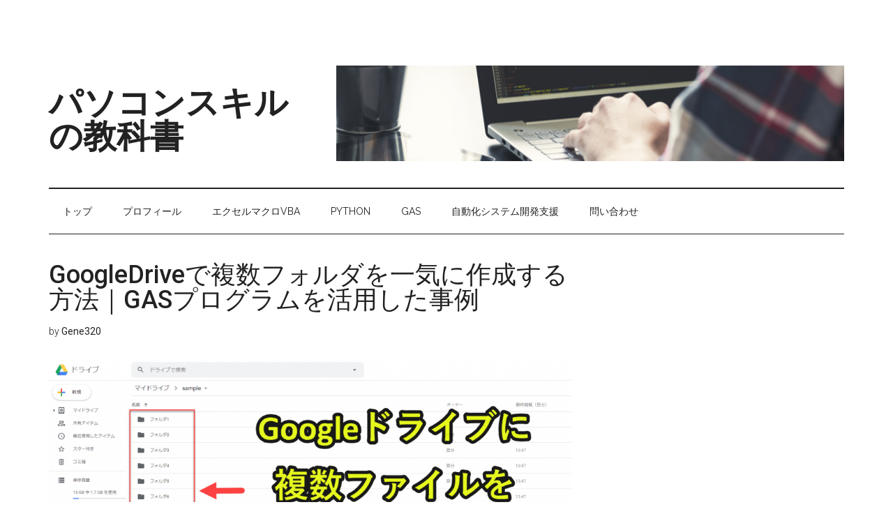

--- FILE ---
content_type: text/html; charset=UTF-8
request_url: https://fastclassinfo.com/entry/gas_createfolders/
body_size: 25221
content:
<!DOCTYPE html>
<html lang="ja">
<head >
<meta charset="UTF-8" />
<meta name="description" content="Google Drive上に複数のフォルダを同時に作成したいときがあります。

しかし一つずつ作成するのはメンドウなので、どうせならボタン一つで作れるようにしたいところです。

そこで今回は、以下のようにGoogleDriveにフォルダを一発作成する方法を紹介します。

&lt;img src=&quot;http://fastclassinfo.com/wp-content/uploads/2020/07/033-228x300.png&quot; alt=&quot;&quot; width=&quot;456&quot; height=&quot;600&quot; class=&quot;aligncenter size-medium wp-image-5918&quot; /&gt;

GAS(Google Apps Script)というプログラムを活用しますが、GASの知識がなくても使いこなせるような紹介していきます。" />
<meta name="viewport" content="width=device-width, initial-scale=1" />
<title>GoogleDriveで複数フォルダを一気に作成する方法｜GASプログラムを活用した事例</title>
<link rel='dns-prefetch' href='//fonts.googleapis.com' />
<link rel='dns-prefetch' href='//s.w.org' />
<link href='https://fonts.gstatic.com' crossorigin rel='preconnect' />
<link rel="alternate" type="application/rss+xml" title="パソコンスキルの教科書 &raquo; フィード" href="https://fastclassinfo.com/feed/" />
<link rel="alternate" type="application/rss+xml" title="パソコンスキルの教科書 &raquo; コメントフィード" href="https://fastclassinfo.com/comments/feed/" />
<link rel="canonical" href="https://fastclassinfo.com/entry/gas_createfolders/" />
<!-- This site uses the Google Analytics by MonsterInsights plugin v7.10.1 - Using Analytics tracking - https://www.monsterinsights.com/ -->
<script type="text/javascript" data-cfasync="false">
	var mi_version         = '7.10.1';
	var mi_track_user      = true;
	var mi_no_track_reason = '';
	
	var disableStr = 'ga-disable-UA-87838727-1';

	/* Function to detect opted out users */
	function __gaTrackerIsOptedOut() {
		return document.cookie.indexOf(disableStr + '=true') > -1;
	}

	/* Disable tracking if the opt-out cookie exists. */
	if ( __gaTrackerIsOptedOut() ) {
		window[disableStr] = true;
	}

	/* Opt-out function */
	function __gaTrackerOptout() {
	  document.cookie = disableStr + '=true; expires=Thu, 31 Dec 2099 23:59:59 UTC; path=/';
	  window[disableStr] = true;
	}
	
	if ( mi_track_user ) {
		(function(i,s,o,g,r,a,m){i['GoogleAnalyticsObject']=r;i[r]=i[r]||function(){
			(i[r].q=i[r].q||[]).push(arguments)},i[r].l=1*new Date();a=s.createElement(o),
			m=s.getElementsByTagName(o)[0];a.async=1;a.src=g;m.parentNode.insertBefore(a,m)
		})(window,document,'script','//www.google-analytics.com/analytics.js','__gaTracker');

		__gaTracker('create', 'UA-87838727-1', 'auto');
		__gaTracker('set', 'forceSSL', true);
		__gaTracker('send','pageview');
	} else {
		console.log( "" );
		(function() {
			/* https://developers.google.com/analytics/devguides/collection/analyticsjs/ */
			var noopfn = function() {
				return null;
			};
			var noopnullfn = function() {
				return null;
			};
			var Tracker = function() {
				return null;
			};
			var p = Tracker.prototype;
			p.get = noopfn;
			p.set = noopfn;
			p.send = noopfn;
			var __gaTracker = function() {
				var len = arguments.length;
				if ( len === 0 ) {
					return;
				}
				var f = arguments[len-1];
				if ( typeof f !== 'object' || f === null || typeof f.hitCallback !== 'function' ) {
					console.log( 'Not running function __gaTracker(' + arguments[0] + " ....) because you are not being tracked. " + mi_no_track_reason );
					return;
				}
				try {
					f.hitCallback();
				} catch (ex) {

				}
			};
			__gaTracker.create = function() {
				return new Tracker();
			};
			__gaTracker.getByName = noopnullfn;
			__gaTracker.getAll = function() {
				return [];
			};
			__gaTracker.remove = noopfn;
			window['__gaTracker'] = __gaTracker;
					})();
		}
</script>
<!-- / Google Analytics by MonsterInsights -->
		<script type="text/javascript">
			window._wpemojiSettings = {"baseUrl":"https:\/\/s.w.org\/images\/core\/emoji\/13.0.1\/72x72\/","ext":".png","svgUrl":"https:\/\/s.w.org\/images\/core\/emoji\/13.0.1\/svg\/","svgExt":".svg","source":{"concatemoji":"https:\/\/fastclassinfo.com\/wp-includes\/js\/wp-emoji-release.min.js?ver=5.6.16"}};
			!function(e,a,t){var n,r,o,i=a.createElement("canvas"),p=i.getContext&&i.getContext("2d");function s(e,t){var a=String.fromCharCode;p.clearRect(0,0,i.width,i.height),p.fillText(a.apply(this,e),0,0);e=i.toDataURL();return p.clearRect(0,0,i.width,i.height),p.fillText(a.apply(this,t),0,0),e===i.toDataURL()}function c(e){var t=a.createElement("script");t.src=e,t.defer=t.type="text/javascript",a.getElementsByTagName("head")[0].appendChild(t)}for(o=Array("flag","emoji"),t.supports={everything:!0,everythingExceptFlag:!0},r=0;r<o.length;r++)t.supports[o[r]]=function(e){if(!p||!p.fillText)return!1;switch(p.textBaseline="top",p.font="600 32px Arial",e){case"flag":return s([127987,65039,8205,9895,65039],[127987,65039,8203,9895,65039])?!1:!s([55356,56826,55356,56819],[55356,56826,8203,55356,56819])&&!s([55356,57332,56128,56423,56128,56418,56128,56421,56128,56430,56128,56423,56128,56447],[55356,57332,8203,56128,56423,8203,56128,56418,8203,56128,56421,8203,56128,56430,8203,56128,56423,8203,56128,56447]);case"emoji":return!s([55357,56424,8205,55356,57212],[55357,56424,8203,55356,57212])}return!1}(o[r]),t.supports.everything=t.supports.everything&&t.supports[o[r]],"flag"!==o[r]&&(t.supports.everythingExceptFlag=t.supports.everythingExceptFlag&&t.supports[o[r]]);t.supports.everythingExceptFlag=t.supports.everythingExceptFlag&&!t.supports.flag,t.DOMReady=!1,t.readyCallback=function(){t.DOMReady=!0},t.supports.everything||(n=function(){t.readyCallback()},a.addEventListener?(a.addEventListener("DOMContentLoaded",n,!1),e.addEventListener("load",n,!1)):(e.attachEvent("onload",n),a.attachEvent("onreadystatechange",function(){"complete"===a.readyState&&t.readyCallback()})),(n=t.source||{}).concatemoji?c(n.concatemoji):n.wpemoji&&n.twemoji&&(c(n.twemoji),c(n.wpemoji)))}(window,document,window._wpemojiSettings);
		</script>
		<style type="text/css">
img.wp-smiley,
img.emoji {
	display: inline !important;
	border: none !important;
	box-shadow: none !important;
	height: 1em !important;
	width: 1em !important;
	margin: 0 .07em !important;
	vertical-align: -0.1em !important;
	background: none !important;
	padding: 0 !important;
}
</style>
	<link rel='stylesheet' id='crayon-css'  href='https://fastclassinfo.com/wp-content/plugins/crayon-syntax-highlighter/css/min/crayon.min.css?ver=_2.7.2_beta' type='text/css' media='all' />
<link rel='stylesheet' id='crayon-theme-dark-terminal-css'  href='https://fastclassinfo.com/wp-content/plugins/crayon-syntax-highlighter/themes/dark-terminal/dark-terminal.css?ver=_2.7.2_beta' type='text/css' media='all' />
<link rel='stylesheet' id='crayon-font-monaco-css'  href='https://fastclassinfo.com/wp-content/plugins/crayon-syntax-highlighter/fonts/monaco.css?ver=_2.7.2_beta' type='text/css' media='all' />
<link rel='stylesheet' id='magazine-pro-css'  href='https://fastclassinfo.com/wp-content/themes/magazine-pro/style.css?ver=3.3.0' type='text/css' media='all' />
<style id='magazine-pro-inline-css' type='text/css'>


		button:focus,
		button:hover,
		input[type="button"]:focus,
		input[type="button"]:hover,
		input[type="reset"]:focus,
		input[type="reset"]:hover,
		input[type="submit"]:focus,
		input[type="submit"]:hover,
		.archive-pagination li a:focus,
		.archive-pagination li a:hover,
		.archive-pagination li.active a,
		.button:focus,
		.button:hover,
		.entry-content .button:focus,
		.entry-content .button:hover,
		.home-middle a.more-link:focus,
		.home-middle a.more-link:hover,
		.home-top a.more-link:focus,
		.home-top a.more-link:hover,
		.js .content .home-middle a .entry-time,
		.js .content .home-top a .entry-time,
		.sidebar .tagcloud a:focus,
		.sidebar .tagcloud a:hover,
		.widget-area .enews-widget input[type="submit"] {
			background-color: #0066bf;
			color: #ffffff;
		}

		

		a:focus,
		a:hover,
		.entry-content a,
		.entry-title a:focus,
		.entry-title a:hover,
		.nav-secondary .genesis-nav-menu a:focus,
		.nav-secondary .genesis-nav-menu a:hover,
		.nav-secondary .genesis-nav-menu .current-menu-item > a,
		.nav-secondary .genesis-nav-menu .sub-menu .current-menu-item > a:focus,
		.nav-secondary .genesis-nav-menu .sub-menu .current-menu-item > a:hover {
			color: #0066bf;
		}
		
.has-custom-color {
	color: #0066bf !important;
}

.has-custom-background-color {
	background-color: #0066bf !important;
}

.has-accent-color {
	color: #0066bf !important;
}

.has-accent-background-color {
	background-color: #0066bf !important;
}

.content .wp-block-button .wp-block-button__link:focus,
.content .wp-block-button .wp-block-button__link:hover {
	background-color: #0066bf;
	color: #fff;
}

.content .wp-block-button.is-style-outline .wp-block-button__link.has-text-color,
.content .wp-block-button.is-style-outline .wp-block-button__link:not(.has-text-color):focus,
.content .wp-block-button.is-style-outline .wp-block-button__link:not(.has-text-color):hover {
	color: #0066bf;
}

.entry-content .wp-block-pullquote.is-style-solid-color {
	background-color: #0066bf;
}
</style>
<link rel='stylesheet' id='wp-block-library-css'  href='https://fastclassinfo.com/wp-includes/css/dist/block-library/style.min.css?ver=5.6.16' type='text/css' media='all' />
<link rel='stylesheet' id='toc-screen-css'  href='https://fastclassinfo.com/wp-content/plugins/table-of-contents-plus/screen.min.css?ver=2002' type='text/css' media='all' />
<link rel='stylesheet' id='yyi_rinker_stylesheet-css'  href='https://fastclassinfo.com/wp-content/plugins/yyi-rinker/css/style.css?v=1.1.0&#038;ver=5.6.16' type='text/css' media='all' />
<link rel='stylesheet' id='dashicons-css'  href='https://fastclassinfo.com/wp-includes/css/dashicons.min.css?ver=5.6.16' type='text/css' media='all' />
<link rel='stylesheet' id='google-fonts-css'  href='//fonts.googleapis.com/css?family=Roboto%3A300%2C400%7CRaleway%3A400%2C500%2C900&#038;ver=3.3.0' type='text/css' media='all' />
<link rel='stylesheet' id='magazine-pro-gutenberg-css'  href='https://fastclassinfo.com/wp-content/themes/magazine-pro/lib/gutenberg/front-end.css?ver=3.3.0' type='text/css' media='all' />
<link rel='stylesheet' id='sccss_style-css'  href='https://fastclassinfo.com/?sccss=1&#038;ver=5.6.16' type='text/css' media='all' />
<link rel='stylesheet' id='olympus-google-fonts-css'  href='https://fonts.googleapis.com/css?family=Roboto%3A100%2C300%2C400%2C500%2C700%2C900%2C100i%2C300i%2C400i%2C500i%2C700i%2C900i&#038;display=swap&#038;ver=2.1.8' type='text/css' media='all' />
<style id='olympus-google-fonts-inline-css' type='text/css'>

	:root {
		--font-base: Roboto;
		--font-headings: Roboto;
		--font-input: Roboto;
	}
	
</style>
<script type='text/javascript' src='https://fastclassinfo.com/wp-includes/js/jquery/jquery.min.js?ver=3.5.1' id='jquery-core-js'></script>
<script type='text/javascript' src='https://fastclassinfo.com/wp-includes/js/jquery/jquery-migrate.min.js?ver=3.3.2' id='jquery-migrate-js'></script>
<script type='text/javascript' id='crayon_js-js-extra'>
/* <![CDATA[ */
var CrayonSyntaxSettings = {"version":"_2.7.2_beta","is_admin":"0","ajaxurl":"https:\/\/fastclassinfo.com\/wp-admin\/admin-ajax.php","prefix":"crayon-","setting":"crayon-setting","selected":"crayon-setting-selected","changed":"crayon-setting-changed","special":"crayon-setting-special","orig_value":"data-orig-value","debug":""};
var CrayonSyntaxStrings = {"copy":"Press %s to Copy, %s to Paste","minimize":"Click To Expand Code"};
/* ]]> */
</script>
<script type='text/javascript' src='https://fastclassinfo.com/wp-content/plugins/crayon-syntax-highlighter/js/min/crayon.min.js?ver=_2.7.2_beta' id='crayon_js-js'></script>
<script type='text/javascript' id='monsterinsights-frontend-script-js-extra'>
/* <![CDATA[ */
var monsterinsights_frontend = {"js_events_tracking":"true","download_extensions":"doc,pdf,ppt,zip,xls,docx,pptx,xlsx","inbound_paths":"[]","home_url":"https:\/\/fastclassinfo.com","hash_tracking":"false"};
/* ]]> */
</script>
<script type='text/javascript' src='https://fastclassinfo.com/wp-content/plugins/google-analytics-for-wordpress/assets/js/frontend.min.js?ver=7.10.1' id='monsterinsights-frontend-script-js'></script>
<script type='text/javascript' src='https://fastclassinfo.com/wp-content/plugins/yyi-rinker/js/event-tracking.js?v=1.1.0' id='yyi_rinker_event_tracking_script-js'></script>
<script type='text/javascript' src='https://fastclassinfo.com/wp-content/themes/magazine-pro/js/entry-date.js?ver=1.0.0' id='magazine-entry-date-js'></script>
<link rel="https://api.w.org/" href="https://fastclassinfo.com/wp-json/" /><link rel="alternate" type="application/json" href="https://fastclassinfo.com/wp-json/wp/v2/posts/5877" /><link rel="EditURI" type="application/rsd+xml" title="RSD" href="https://fastclassinfo.com/xmlrpc.php?rsd" />
<link rel="alternate" type="application/json+oembed" href="https://fastclassinfo.com/wp-json/oembed/1.0/embed?url=https%3A%2F%2Ffastclassinfo.com%2Fentry%2Fgas_createfolders%2F" />
<link rel="alternate" type="text/xml+oembed" href="https://fastclassinfo.com/wp-json/oembed/1.0/embed?url=https%3A%2F%2Ffastclassinfo.com%2Fentry%2Fgas_createfolders%2F&#038;format=xml" />
<link rel="pingback" href="https://fastclassinfo.com/xmlrpc.php" />
<!-- Google Tag Manager -->
<script>(function(w,d,s,l,i){w[l]=w[l]||[];w[l].push({'gtm.start':
new Date().getTime(),event:'gtm.js'});var f=d.getElementsByTagName(s)[0],
j=d.createElement(s),dl=l!='dataLayer'?'&l='+l:'';j.async=true;j.src=
'https://www.googletagmanager.com/gtm.js?id='+i+dl;f.parentNode.insertBefore(j,f);
})(window,document,'script','dataLayer','GTM-KBLRPJC');</script>
<!-- End Google Tag Manager -->

<!-- Google adsense -->
<script async src="//pagead2.googlesyndication.com/pagead/js/adsbygoogle.js"></script>
<script>
  (adsbygoogle = window.adsbygoogle || []).push({
    google_ad_client: "ca-pub-2969910283569499",
    enable_page_level_ads: true
  });
</script>
<!-- End Google adsense -->


<!-- TradeDoubler site verification 3005181 -->

<meta name="google-site-verification" content="CjSCXmRTvZow2f1_bJ0YL0YhZLE9TYh912Ov2278hoc" />

<meta name="google-site-verification" content="C5L7A2A1vhEIaw8_ckJqP1XMYEj6x209YS_CX01UvxQ" />
<meta name="msvalidate.01" content="B8013411425CB2A54156DD158ECFC351" />

<script type="text/javascript">
  if( location.href == 'http://www.fastclassinfo.com/'){
  location.replace='http://www.fastclassinfo.com/archive';
}
</script>
<noscript>
<p><a href="http://www.fastclassinfo.com/archive">パソコンスキルの教科書</a></p>
</noscript>


<!-- User Heat Tag -->
<script type="text/javascript">
(function(add, cla){window['UserHeatTag']=cla;window[cla]=window[cla]||function(){(window[cla].q=window[cla].q||[]).push(arguments)},window[cla].l=1*new Date();var ul=document.createElement('script');var tag = document.getElementsByTagName('script')[0];ul.async=1;ul.src=add;tag.parentNode.insertBefore(ul,tag);})('//uh.nakanohito.jp/uhj2/uh.js', '_uhtracker');_uhtracker({id:'uhfRzG8KmG'});
</script>
<!-- End User Heat Tag -->
<script async src="http://pagead2.googlesyndication.com/pagead/js/adsbygoogle.js"></script>
<script>
(adsbygoogle = window.adsbygoogle || []).push({
google_ad_client: "ca-pub-2969910283569499",
enable_page_level_ads: true,
tag_partner: "genesis"
});
</script><link rel="icon" href="https://fastclassinfo.com/wp-content/uploads/2019/01/cropped-shutterstock_395220502-2-32x32.jpg" sizes="32x32" />
<link rel="icon" href="https://fastclassinfo.com/wp-content/uploads/2019/01/cropped-shutterstock_395220502-2-192x192.jpg" sizes="192x192" />
<link rel="apple-touch-icon" href="https://fastclassinfo.com/wp-content/uploads/2019/01/cropped-shutterstock_395220502-2-180x180.jpg" />
<meta name="msapplication-TileImage" content="https://fastclassinfo.com/wp-content/uploads/2019/01/cropped-shutterstock_395220502-2-270x270.jpg" />
<style id="tt-easy-google-font-styles" type="text/css">p { }
h1 { }
h2 { }
h3 { }
h4 { }
h5 { }
h6 { }
</style>	<!-- Fonts Plugin CSS - https://fontsplugin.com/ -->
	<style>
		body, #content, .entry-content, .post-content, .page-content, .post-excerpt, .entry-summary, .entry-excerpt, .widget-area, .widget, .sidebar, #sidebar, footer, .footer, #footer, .site-footer {
font-family: "Roboto" !important;
 }
#site-title, .site-title, #site-title a, .site-title a, .entry-title, .entry-title a, h1, h2, h3, h4, h5, h6, .widget-title {
font-family: "Roboto" !important;
 }
button, input, select, textarea {
font-family: "Roboto" !important;
 }
	</style>
	<!-- Fonts Plugin CSS -->
	</head>
<body class="post-template-default single single-post postid-5877 single-format-standard wp-embed-responsive content-sidebar genesis-breadcrumbs-hidden genesis-footer-widgets-visible primary-nav" itemscope itemtype="https://schema.org/WebPage"><div class="site-container"><ul class="genesis-skip-link"><li><a href="#genesis-content" class="screen-reader-shortcut"> Skip to main content</a></li><li><a href="#genesis-nav-secondary" class="screen-reader-shortcut"> Skip to secondary menu</a></li><li><a href="#genesis-sidebar-primary" class="screen-reader-shortcut"> Skip to primary sidebar</a></li><li><a href="#genesis-footer-widgets" class="screen-reader-shortcut"> Skip to footer</a></li></ul><header class="site-header" itemscope itemtype="https://schema.org/WPHeader"><div class="wrap"><div class="title-area"><p class="site-title" itemprop="headline"><a href="https://fastclassinfo.com/">パソコンスキルの教科書</a></p><p class="site-description" itemprop="description">仕事が楽しくなるスキルをお届け</p></div><div class="widget-area header-widget-area"><section id="media_image-3" class="widget widget_media_image"><div class="widget-wrap"><img width="800" height="150" src="https://fastclassinfo.com/wp-content/uploads/2019/02/Snag_8af6082.png" class="image wp-image-744  attachment-full size-full" alt="" loading="lazy" style="max-width: 100%; height: auto;" srcset="https://fastclassinfo.com/wp-content/uploads/2019/02/Snag_8af6082.png 800w, https://fastclassinfo.com/wp-content/uploads/2019/02/Snag_8af6082-300x56.png 300w, https://fastclassinfo.com/wp-content/uploads/2019/02/Snag_8af6082-768x144.png 768w" sizes="(max-width: 800px) 100vw, 800px" /></div></section>
</div></div></header><nav class="nav-secondary" aria-label="Secondary" id="genesis-nav-secondary" itemscope itemtype="https://schema.org/SiteNavigationElement"><div class="wrap"><ul id="menu-%e3%82%b0%e3%83%ad%e3%83%bc%e3%83%90%e3%83%ab%e3%83%a1%e3%83%8b%e3%83%a5%e3%83%bc" class="menu genesis-nav-menu menu-secondary js-superfish"><li id="menu-item-696" class="menu-item menu-item-type-custom menu-item-object-custom menu-item-home menu-item-696"><a target="_blank" rel="noopener" href="https://fastclassinfo.com" itemprop="url"><span itemprop="name">トップ</span></a></li>
<li id="menu-item-695" class="menu-item menu-item-type-custom menu-item-object-custom menu-item-695"><a target="_blank" rel="noopener" href="https://fastclassinfo.com/entry/profile" itemprop="url"><span itemprop="name">プロフィール</span></a></li>
<li id="menu-item-8576" class="menu-item menu-item-type-taxonomy menu-item-object-category menu-item-8576"><a target="_blank" rel="noopener" href="https://fastclassinfo.com/entry/category/%e3%82%a8%e3%82%af%e3%82%bb%e3%83%ab%e3%83%9e%e3%82%af%e3%83%ad/" itemprop="url"><span itemprop="name">エクセルマクロVBA</span></a></li>
<li id="menu-item-8578" class="menu-item menu-item-type-taxonomy menu-item-object-category menu-item-8578"><a href="https://fastclassinfo.com/entry/category/python/" itemprop="url"><span itemprop="name">Python</span></a></li>
<li id="menu-item-8577" class="menu-item menu-item-type-taxonomy menu-item-object-category current-post-ancestor current-menu-parent current-post-parent menu-item-8577"><a target="_blank" rel="noopener" href="https://fastclassinfo.com/entry/category/gas/" itemprop="url"><span itemprop="name">GAS</span></a></li>
<li id="menu-item-700" class="menu-item menu-item-type-custom menu-item-object-custom menu-item-700"><a target="_blank" rel="noopener" href="https://fastclassinfo.com/service/" itemprop="url"><span itemprop="name">自動化システム開発支援</span></a></li>
<li id="menu-item-701" class="menu-item menu-item-type-custom menu-item-object-custom menu-item-701"><a target="_blank" rel="noopener" href="https://fastclassinfo.com/entry/contact" itemprop="url"><span itemprop="name">問い合わせ</span></a></li>
</ul></div></nav><div class="site-inner"><div class="content-sidebar-wrap"><main class="content" id="genesis-content"><article class="post-5877 post type-post status-publish format-standard has-post-thumbnail category-gas tag-gas entry" itemscope itemtype="https://schema.org/CreativeWork"><header class="entry-header"><h1 class="entry-title" itemprop="headline">GoogleDriveで複数フォルダを一気に作成する方法｜GASプログラムを活用した事例</h1>
<p class="entry-meta"><time class="entry-time" itemprop="datePublished" datetime="2020-07-12T22:13:20+09:00"></time> by <span class="entry-author" itemprop="author" itemscope itemtype="https://schema.org/Person"><a href="https://fastclassinfo.com/entry/author/gene320/" class="entry-author-link" rel="author" itemprop="url"><span class="entry-author-name" itemprop="name">Gene320</span></a></span>  </p></header><div class="entry-content" itemprop="text"><p><img loading="lazy" src="https://fastclassinfo.com/wp-content/uploads/2020/07/eyecatch-1024x493.png" alt="" width="1024" height="493" class="alignnone size-large wp-image-5919" srcset="https://fastclassinfo.com/wp-content/uploads/2020/07/eyecatch-1024x493.png 1024w, https://fastclassinfo.com/wp-content/uploads/2020/07/eyecatch-300x144.png 300w, https://fastclassinfo.com/wp-content/uploads/2020/07/eyecatch-768x370.png 768w, https://fastclassinfo.com/wp-content/uploads/2020/07/eyecatch-1536x740.png 1536w, https://fastclassinfo.com/wp-content/uploads/2020/07/eyecatch.png 1624w" sizes="(max-width: 1024px) 100vw, 1024px" /></p>
<p>Google Drive上に複数のフォルダを同時に作成したいときがあります。</p>
<p>しかし一つずつ作成するのはメンドウなので、どうせならボタン一つで作れるようにしたいところです。</p>
<p>そこで今回は、以下のようにGoogleDriveにフォルダを一発作成する方法を紹介します。</p>
<p><img loading="lazy" src="https://fastclassinfo.com/wp-content/uploads/2020/07/033-228x300.png" alt="" width="456" height="600" class="aligncenter size-medium wp-image-5918" srcset="https://fastclassinfo.com/wp-content/uploads/2020/07/033-228x300.png 228w, https://fastclassinfo.com/wp-content/uploads/2020/07/033-779x1024.png 779w, https://fastclassinfo.com/wp-content/uploads/2020/07/033-768x1009.png 768w, https://fastclassinfo.com/wp-content/uploads/2020/07/033.png 822w" sizes="(max-width: 456px) 100vw, 456px" /></p>
<p>GAS(Google Apps Script)というプログラムを活用しますが、GASの知識がなくても使いこなせるような紹介していきます。</p>
<div class="insentence-adsense-toc">
	
	<!--アドセンスここから-->
		<script async src="//pagead2.googlesyndication.com/pagead/js/adsbygoogle.js"></script>
		<!-- 30目次上 -->
		<ins class="adsbygoogle"
		     style="display:block"
		     data-ad-client="ca-pub-2969910283569499"
		     data-ad-slot="6699151782"
		     data-ad-format="link"
		     data-full-width-responsive="true"></ins>
		<script>
		(adsbygoogle = window.adsbygoogle || []).push({});
		</script>
	<!--アドセンスここまで-->	
	
</div>
<div id="toc_container" class="no_bullets"><p class="toc_title">目次</p><ul class="toc_list"><li><a href="#GAS3"><span class="toc_number toc_depth_1">1</span> GASで複数フォルダを一気に作成する手順を3ステップで解説</a><ul><li><a href="#1GoogleURLB1"><span class="toc_number toc_depth_2">1.1</span> 手順1｜GoogleドライブのURLをスプレッドシートのセルB1にコピペする</a></li><li><a href="#2"><span class="toc_number toc_depth_2">1.2</span> 手順2｜スプレッドシートに作成したいフォルダの名前を記入する</a></li><li><a href="#3"><span class="toc_number toc_depth_2">1.3</span> 手順3｜スプレッドシートのボタンをクリックする</a></li><li><a href="#i"><span class="toc_number toc_depth_2">1.4</span> 補足｜作成したフォルダが間違っていたら</a></li></ul></li><li><a href="#GAS"><span class="toc_number toc_depth_1">2</span> GASで複数フォルダを一気に作成する方法をゼロから作ってみる｜ステップごとに解説</a><ul><li><a href="#1"><span class="toc_number toc_depth_2">2.1</span> ステップ1｜スプレッドシートを準備する</a></li><li><a href="#2-2"><span class="toc_number toc_depth_2">2.2</span> ステップ2｜スプレッドシートに必要情報を入力する</a></li><li><a href="#3GAS"><span class="toc_number toc_depth_2">2.3</span> ステップ3｜GASプログラムをコピペする</a></li><li><a href="#4"><span class="toc_number toc_depth_2">2.4</span> ステップ4｜スプレッドシートにボタンを設置する</a></li><li><a href="#543"><span class="toc_number toc_depth_2">2.5</span> ステップ5｜ステップ4のボタンクリックでステップ3のプログラムが動くようにする</a></li><li><a href="#i-2"><span class="toc_number toc_depth_2">2.6</span> 動作確認をしてみる</a></li></ul></li><li><a href="#i-3"><span class="toc_number toc_depth_1">3</span> なぜプログラムだけを紹介しないのか？</a></li><li><a href="#GAS-2"><span class="toc_number toc_depth_1">4</span> GASで複数フォルダを一気に作成するプログラムの詳細を解説</a><ul><li><a href="#i-4"><span class="toc_number toc_depth_2">4.1</span> プログラム0｜プログラム名を付ける</a></li><li><a href="#1-2"><span class="toc_number toc_depth_2">4.2</span> プログラム1｜スプレッドシートの情報を取得する</a></li><li><a href="#2-3"><span class="toc_number toc_depth_2">4.3</span> プログラム2｜フォルダパスの情報を取得する</a></li><li><a href="#3-2"><span class="toc_number toc_depth_2">4.4</span> プログラム3｜フォルダパスの情報を取得する</a></li><li><a href="#4-2"><span class="toc_number toc_depth_2">4.5</span> プログラム4｜作成したいフォルダ名を取得する</a></li><li><a href="#5"><span class="toc_number toc_depth_2">4.6</span> プログラム5｜作成先のフォルダを取得する</a></li><li><a href="#6"><span class="toc_number toc_depth_2">4.7</span> プログラム6｜フォルダを作成する</a></li></ul></li><li><a href="#Google_Apps_ScriptGAS"><span class="toc_number toc_depth_1">5</span> Google Apps Script(GAS)について詳しく理解したいなら</a><ul><li><a href="#GAS-3"><span class="toc_number toc_depth_2">5.1</span> GASの使い方・始め方を知らない人にはこちらの記事・動画がオススメ</a></li><li><a href="#i-5"><span class="toc_number toc_depth_2">5.2</span> オススメの書籍を紹介</a></li></ul></li><li><a href="#Google"><span class="toc_number toc_depth_1">6</span> Googleスプレッドシートを効率的に操作したいなら</a></li></ul></div>
<h2><span id="GAS3">GASで複数フォルダを一気に作成する手順を3ステップで解説</span></h2>
<p>この記事では、以下の操作を行えば、複数フォルダを自動作成作成できるようにします。</p>
<div class = "itemization">
手順1｜GoogleドライブのURLをスプレッドシートのセルB1にコピペする</p>
<p>手順2｜スプレッドシートにフォルダ名を記入する</p>
<p>手順3｜スプレッドシートのボタンをクリックする
</p></div>
<p>実際に操作を画像を使いながら、解説していきます。</p>
<h3><span id="1GoogleURLB1">手順1｜GoogleドライブのURLをスプレッドシートのセルB1にコピペする</span></h3>
<p><img loading="lazy" src="https://fastclassinfo.com/wp-content/uploads/2020/07/041-1024x572.png" alt="" width="1024" height="572" class="aligncenter size-large wp-image-5921" srcset="https://fastclassinfo.com/wp-content/uploads/2020/07/041-1024x572.png 1024w, https://fastclassinfo.com/wp-content/uploads/2020/07/041-300x168.png 300w, https://fastclassinfo.com/wp-content/uploads/2020/07/041-768x429.png 768w, https://fastclassinfo.com/wp-content/uploads/2020/07/041-1536x858.png 1536w, https://fastclassinfo.com/wp-content/uploads/2020/07/041-750x420.png 750w, https://fastclassinfo.com/wp-content/uploads/2020/07/041.png 1920w" sizes="(max-width: 1024px) 100vw, 1024px" /></p>
<p>以下のようにセルB1にフォルダURLを貼り付けます。</p>
<p><img loading="lazy" src="https://fastclassinfo.com/wp-content/uploads/2020/07/042-300x151.png" alt="" width="600" height="302" class="aligncenter size-medium wp-image-5922" srcset="https://fastclassinfo.com/wp-content/uploads/2020/07/042-300x151.png 300w, https://fastclassinfo.com/wp-content/uploads/2020/07/042-1024x517.png 1024w, https://fastclassinfo.com/wp-content/uploads/2020/07/042-768x388.png 768w, https://fastclassinfo.com/wp-content/uploads/2020/07/042-1536x775.png 1536w, https://fastclassinfo.com/wp-content/uploads/2020/07/042.png 1920w" sizes="(max-width: 600px) 100vw, 600px" /></p>
<h3><span id="2">手順2｜スプレッドシートに作成したいフォルダの名前を記入する</span></h3>
<p><img loading="lazy" src="https://fastclassinfo.com/wp-content/uploads/2020/07/043-300x151.png" alt="" width="600" height="302" class="aligncenter size-medium wp-image-5923" srcset="https://fastclassinfo.com/wp-content/uploads/2020/07/043-300x151.png 300w, https://fastclassinfo.com/wp-content/uploads/2020/07/043-1024x517.png 1024w, https://fastclassinfo.com/wp-content/uploads/2020/07/043-768x388.png 768w, https://fastclassinfo.com/wp-content/uploads/2020/07/043-1536x775.png 1536w, https://fastclassinfo.com/wp-content/uploads/2020/07/043.png 1920w" sizes="(max-width: 600px) 100vw, 600px" /></p>
<h3><span id="3">手順3｜スプレッドシートのボタンをクリックする</span></h3>
<p><img loading="lazy" src="https://fastclassinfo.com/wp-content/uploads/2020/07/044-300x151.png" alt="" width="600" height="302" class="aligncenter size-medium wp-image-5924" srcset="https://fastclassinfo.com/wp-content/uploads/2020/07/044-300x151.png 300w, https://fastclassinfo.com/wp-content/uploads/2020/07/044-1024x517.png 1024w, https://fastclassinfo.com/wp-content/uploads/2020/07/044-768x388.png 768w, https://fastclassinfo.com/wp-content/uploads/2020/07/044-1536x775.png 1536w, https://fastclassinfo.com/wp-content/uploads/2020/07/044.png 1920w" sizes="(max-width: 600px) 100vw, 600px" /></p>
<p>これでプログラムが起動して、フォルダ数が10個程度であれば、5秒程度でフォルダを作成してくれます。</p>
<p>プログラムの起動時間は、作成するフォルダ数によります。フォルダ数が増えるとプログラムの処理時間を増えます。</p>
<p>これでGoogle Drive上にフォルダを一つずつ作成して、名前を変更するよりもカンタンで早くフォルダを作成できるようになります。</p>
<p><img loading="lazy" src="https://fastclassinfo.com/wp-content/uploads/2020/07/045-300x119.png" alt="" width="600" height="240" class="aligncenter size-medium wp-image-5925" srcset="https://fastclassinfo.com/wp-content/uploads/2020/07/045-300x119.png 300w, https://fastclassinfo.com/wp-content/uploads/2020/07/045-768x306.png 768w, https://fastclassinfo.com/wp-content/uploads/2020/07/045-1536x611.png 1536w, https://fastclassinfo.com/wp-content/uploads/2020/07/045.png 1920w" sizes="(max-width: 600px) 100vw, 600px" /></p>
<h3><span id="i">補足｜作成したフォルダが間違っていたら</span></h3>
<p>作成したフォルダの保管先のURLを間違えたり、フォルダ名に誤記があったりした場合は、以下の方法でフォルダを削除して、ステップ1からやり直します。</p>
<div class = "itemization">
1. 作成したフォルダを全選択する｜[Ctrl] + [A]</p>
<p>2. 作成したフォルダを削除する｜[Delete]
</p></div>
<p>これで何度でもやり直しできるので、フォルダ作成のストレスを軽減できます。</p>
<p>それでは以下で、この仕組みを作成する方法について紹介していきます。</p>
<p>仕組みづくりは、10分もあればできるようになるはずです。</p>

<div class="insentence-adsense-h2-2">
<!--ここに自分のアドセンスのコード-->
<script async src="//pagead2.googlesyndication.com/pagead/js/adsbygoogle.js"></script>
<!-- Responsive_Before_h2(2)_20190308 -->
<ins class="adsbygoogle"
     style="display:block"
     data-ad-client="ca-pub-2969910283569499"
     data-ad-slot="5339602530"
     data-ad-format="auto"
     data-full-width-responsive="true"></ins>
<script>
(adsbygoogle = window.adsbygoogle || []).push({});
</script>
</div>
<h2><span id="GAS">GASで複数フォルダを一気に作成する方法をゼロから作ってみる｜ステップごとに解説</span></h2>
<div class = "itemization">
ステップ1｜スプレッドシートを準備する</p>
<p>ステップ2｜スプレッドシートに必要情報を入力する</p>
<p>ステップ3｜GASプログラムをコピペする</p>
<p>ステップ4｜スプレッドシートにボタンを設置する</p>
<p>ステップ5｜ステップ4のボタンをクリックしたらステップ3のプログラムが動くようにする
</p></div>
<p>それでは、ゼロから作っていけるように作り方を順を追って説明していきます。</p>
<h3><span id="1">ステップ1｜スプレッドシートを準備する</span></h3>
<p>まずは、空のスプレッドシートを準備します。</p>
<p><img loading="lazy" src="https://fastclassinfo.com/wp-content/uploads/2020/07/b420a0062ed0797cec39a85b465c31ac-1-300x151.png" alt="" width="600" height="302" class="aligncenter size-medium wp-image-5885" srcset="https://fastclassinfo.com/wp-content/uploads/2020/07/b420a0062ed0797cec39a85b465c31ac-1-300x151.png 300w, https://fastclassinfo.com/wp-content/uploads/2020/07/b420a0062ed0797cec39a85b465c31ac-1-1024x517.png 1024w, https://fastclassinfo.com/wp-content/uploads/2020/07/b420a0062ed0797cec39a85b465c31ac-1-768x388.png 768w, https://fastclassinfo.com/wp-content/uploads/2020/07/b420a0062ed0797cec39a85b465c31ac-1-1536x775.png 1536w, https://fastclassinfo.com/wp-content/uploads/2020/07/b420a0062ed0797cec39a85b465c31ac-1.png 1920w" sizes="(max-width: 600px) 100vw, 600px" /></p>
<p>新しいスプレッドシートではなく、既存のスプレッドシートでも問題ありません。</p>
<p>ただし、シート名はシート1としておくことをオススメします。</p>
<p>これから紹介するプログラムをそのまま使う場合、「シート1」でないと動かないので注意が必要です。</p>
<h3><span id="2-2">ステップ2｜スプレッドシートに必要情報を入力する</span></h3>
<p>以下の通り、スプレッドシートに必要情報を入力していきます。</p>
<div class = "itemization">
1. ファイル名を変更する</p>
<p>2. セルA1, B1, C1 に情報を記入する</p>
<p>3. セルA3の下のセルにフォルダパスを入力する
</p></div>
<p><img loading="lazy" src="https://fastclassinfo.com/wp-content/uploads/2020/07/7bf5e46d6373b991056312fed87dd840-300x151.png" alt="" width="600" height="302" class="aligncnter size-medium wp-image-5888" srcset="https://fastclassinfo.com/wp-content/uploads/2020/07/7bf5e46d6373b991056312fed87dd840-300x151.png 300w, https://fastclassinfo.com/wp-content/uploads/2020/07/7bf5e46d6373b991056312fed87dd840-1024x517.png 1024w, https://fastclassinfo.com/wp-content/uploads/2020/07/7bf5e46d6373b991056312fed87dd840-768x388.png 768w, https://fastclassinfo.com/wp-content/uploads/2020/07/7bf5e46d6373b991056312fed87dd840-1536x775.png 1536w, https://fastclassinfo.com/wp-content/uploads/2020/07/7bf5e46d6373b991056312fed87dd840.png 1920w" sizes="(max-width: 600px) 100vw, 600px" /></p>
<p>以下で詳しく解説していきます。</p>
<h4>1. ファイル名を変更する</h4>
<p>実は、ここは重要ではありません。</p>
<p>「無題のスプレッドシート」のままだと分かりづらいので、スプレッドシート名を変更しました。</p>
<p>好みの問題なので、不要と思う場合はスキップして問題ありません。</p>
<p>また既存のスプレッドシートを使う場合も、スキップして構いません。</p>
<h4>2. セルA1, B1, C1 に情報を記入する</h4>
<p>以下の記載は、他の人がこの仕組みを使う場合にも、操作を迷わないするのが目的です。</p>
<div class ="itemization">
<p>セルA1：「フォルダパス」と記載し背景色を薄青にする（目立たせるため）</p>
<p>セルB1：空欄（ここはフォルダURLをコピペするセル）</p>
<p>セルC1：「←にフォルダ作成したいGoogleDriveのURLを入力する」と記載する(セルB1にフォルダURLを入力してもらうため)
</p></div>
<p>こうすることで、セルB1にフォルダURLをコピペしてもらうようにします。</p>
<h4>3. セルA3の下のセルにフォルダ名を入力する</h4>
<div class = "itemization">
セルA3：フォルダパ名（↓に作成したいフォルダの名前を記入する。個数制限はなし）と記載し
</div>
<p>セルA3の下のセルに作成したいフォルダの名称を入力するようにします。</p>
<p>ここで記入した内容がそのままフォルダ名となります。</p>
<h3><span id="3GAS">ステップ3｜GASプログラムをコピペする</span></h3>
<div class = "itemization">
1. ツールをクリックする</p>
<p>2. スクリプトエディタをクリックする</p>
<p>3. GASプログラムをデフォルトの記載を削除する</p>
<p>4. この記事で紹介しているGASプログラムをコピペする</p>
<p>5. ファイルをクリックする</p>
<p>6. 保存をクリックする
</p></div>
<p>以下で一つずつ解説していきます。</p>
<p><img loading="lazy" src="https://fastclassinfo.com/wp-content/uploads/2020/07/003-300x151.png" alt="" width="600" height="302" class="aligncenter size-medium wp-image-5889" srcset="https://fastclassinfo.com/wp-content/uploads/2020/07/003-300x151.png 300w, https://fastclassinfo.com/wp-content/uploads/2020/07/003-1024x517.png 1024w, https://fastclassinfo.com/wp-content/uploads/2020/07/003-768x388.png 768w, https://fastclassinfo.com/wp-content/uploads/2020/07/003-1536x775.png 1536w, https://fastclassinfo.com/wp-content/uploads/2020/07/003.png 1920w" sizes="(max-width: 600px) 100vw, 600px" /></p>
<p>そうすると、以下のスクリプトエディタを出現します。</p>
<p><img loading="lazy" src="https://fastclassinfo.com/wp-content/uploads/2020/07/003-1-300x141.png" alt="" width="600" height="282" class="aligncenter size-medium wp-image-5892" srcset="https://fastclassinfo.com/wp-content/uploads/2020/07/003-1-300x141.png 300w, https://fastclassinfo.com/wp-content/uploads/2020/07/003-1-768x360.png 768w, https://fastclassinfo.com/wp-content/uploads/2020/07/003-1.png 961w" sizes="(max-width: 600px) 100vw, 600px" /></p>
<p>ちなみに1と2の作業は以下のショートカットキーでも開くことが可能です。</p>
<div class = "explanation">
1. ツールをクリックする｜[Alt] + [T]</p>
<p>2. スクリプトエディタをクリックする｜[E]
</p></div>
<p>以下のリンク先のGASプログラムをコピーします。（リンク先は同じページ下部です）</p>
<p><a href="https://fastclassinfo.com/entry/gas_createfolders/#GAS-2" rel="noopener noreferrer" target="_blank">GASプログラムソース</a></p>
<p>まず、以下のスクリプトエディタを選択して、もともと記載されているプログラムを削除します。</p>
<p>そして、コピーしたGasプログラムを貼り付けます。</p>
<p><img loading="lazy" src="https://fastclassinfo.com/wp-content/uploads/2020/07/004-1-300x134.png" alt="" width="600" height="268" class="aligncenter size-medium wp-image-5893" srcset="https://fastclassinfo.com/wp-content/uploads/2020/07/004-1-300x134.png 300w, https://fastclassinfo.com/wp-content/uploads/2020/07/004-1-1024x458.png 1024w, https://fastclassinfo.com/wp-content/uploads/2020/07/004-1-768x344.png 768w, https://fastclassinfo.com/wp-content/uploads/2020/07/004-1.png 1050w" sizes="(max-width: 600px) 100vw, 600px" /></p>
<p>ここまで作業が進むと以下のようになっているはずです。</p>
<p><img loading="lazy" src="https://fastclassinfo.com/wp-content/uploads/2020/07/005-277x300.png" alt="" width="554" height="600" class="aligncenter size-medium wp-image-5895" srcset="https://fastclassinfo.com/wp-content/uploads/2020/07/005-277x300.png 277w, https://fastclassinfo.com/wp-content/uploads/2020/07/005-768x833.png 768w, https://fastclassinfo.com/wp-content/uploads/2020/07/005.png 877w" sizes="(max-width: 554px) 100vw, 554px" /></p>
<p>ここまで出来たら、以下のとおりファイルを保存します。</p>
<p><img loading="lazy" src="https://fastclassinfo.com/wp-content/uploads/2020/07/006-280x300.png" alt="" width="560" height="600" class="aligncenter size-medium wp-image-5896" srcset="https://fastclassinfo.com/wp-content/uploads/2020/07/006-280x300.png 280w, https://fastclassinfo.com/wp-content/uploads/2020/07/006-768x822.png 768w, https://fastclassinfo.com/wp-content/uploads/2020/07/006.png 823w" sizes="(max-width: 560px) 100vw, 560px" /></p>
<p>この作業は[Ctrl] + [S]でも可能です。ショートカットキーを使う方が早いので、ショートカットキーでの作業をオススメします。</p>
<p>ちなみに、この作業を見て、プログラムエディタの背景色が黒になっていたり、細かい操作が分かりづらいと感じる人がいるかもしれません。</p>
<p>その場合は、以下の動画をご覧いただくことをオススメします。</p>
<p>GASを使い始めるまでの操作手順を動画で解説しています。動画の方がよりイメージがつくはずです。</p>
<p><iframe width="560" height="315" src="https://www.youtube.com/embed/bVHZlXkmzVU" frameborder="0" allow="accelerometer; autoplay; encrypted-media; gyroscope; picture-in-picture" allowfullscreen></iframe></p>
<p>以下、動画の目次です。</p>
<p>本記事で紹介したい内容は全て動画でお伝えしているので、ぜひ動画をご覧ください。</p>
<div class="itemization">
動画の目次<br />
0:26 ステップ1｜Googleアカウントでログイン（Googleアカウントがない場合は、アカウントを作成する）</p>
<p>1:06 ステップ2｜Googleスプレッドシートを起動する</p>
<p>1:32 ステップ3｜スクリプトエディタを起動する</p>
<p>1:55 ステップ4｜背景色を黒にする（実施してもしなくてもOK）<br />
https://chrome.google.com/webstore/detail/appsscript-color/ciggahcpieccaejjdpkllokejakhkome</p>
<p>3:10 スプレッドシートに情報を入力していく</p>
<p>4:18 Google Apps Scriptのプログラムを入れる（プログラムは以下のウェブページで公開）</p>
<p>4:44 ステップ5｜動画内で紹介しているプログラムを使うときの3つの注意点<br />
　4:48 注意点1｜ライブラリ設定をする<br />
　	MHMchiX6c1bwSqGM1PZiW_PxhMjh3Sh48 Moment.jsを使うためのライブラリキーで使用可能<br />
　<br />
　5:47 注意点2｜スプレッドシートのIDを変更する</p>
<p>　6:08 注意点3｜スプレッドシートのシート名に注意する</p>
<p>6:51 ステップ6｜ Authorization requiredが出るので、許可を確認</p>
<p>7:36 ステップ7｜プログラムを実行する3つの方法<br />
　7:36 実行方法1｜実行ボタンでプログラムを実行</p>
<p>　7:41 実行方法2｜ボタンクリックでプログラムを実行</p>
<p>　8:57 実行方法3｜トリガー設定して定期実行
</p></div>
<p>動画よりテキストのほうが得意な人は、以下の記事を参考にしていただくと良いです。</p>

<div class="blog-card">
  <a href="https://fastclassinfo.com/entry/start_gas/">
      <div class="blog-card-thumbnail"><img src='https://fastclassinfo.com/wp-content/uploads/2020/03/thumbnail3-100x100.jpg' alt='GoogleAppsScriptの使い方・始め方｜GAS初心者でも10分で始めるようになる' width=90 height=90 /></div>
      <div class="blog-card-content">
          <div class="blog-card-title">GoogleAppsScriptの使い方・始め方｜GAS初心者でも10分で始めるようになる </div>
          <div class="blog-card-excerpt">Google Apps Script(以下GAS)をこれから勉強する場合、どのように始めればいいのか分からない人もいると思います。 そこで、この記事では以下のことを解説していきます。 ・Google Apps Scrip [&hellip;]</div>
      </div>
      <div class="clear"></div>
  </a>
</div>
<h3><span id="4">ステップ4｜スプレッドシートにボタンを設置する</span></h3>
<div class = "itemization">
1. 挿入をクリックする</p>
<p>2. 図形描画をクリックする</p>
<p>3. 図形マークをクリックする</p>
<p>4. 図形をクリックする</p>
<p>5. 四角マークをクリックする</p>
<p>6. マウスドラックで四角図形を作成する</p>
<p>7. 四角の図形の中に「フォルダ作成」と記入する（[Ctrl] + [E]で中央に寄せる）</p>
<p>8. 「保存して終了」をクリックする
</p></div>
<p><img loading="lazy" src="https://fastclassinfo.com/wp-content/uploads/2020/07/007-300x206.png" alt="" width="600" height="412" class="aligncenter size-medium wp-image-5897" srcset="https://fastclassinfo.com/wp-content/uploads/2020/07/007-300x206.png 300w, https://fastclassinfo.com/wp-content/uploads/2020/07/007-1024x703.png 1024w, https://fastclassinfo.com/wp-content/uploads/2020/07/007-768x527.png 768w, https://fastclassinfo.com/wp-content/uploads/2020/07/007.png 1411w" sizes="(max-width: 600px) 100vw, 600px" /></p>
<p><img loading="lazy" src="https://fastclassinfo.com/wp-content/uploads/2020/07/008-300x147.png" alt="" width="600" height="294" class="aligncenter size-medium wp-image-5898" srcset="https://fastclassinfo.com/wp-content/uploads/2020/07/008-300x147.png 300w, https://fastclassinfo.com/wp-content/uploads/2020/07/008-1024x501.png 1024w, https://fastclassinfo.com/wp-content/uploads/2020/07/008-768x375.png 768w, https://fastclassinfo.com/wp-content/uploads/2020/07/008.png 1393w" sizes="(max-width: 600px) 100vw, 600px" /></p>
<p><img loading="lazy" src="https://fastclassinfo.com/wp-content/uploads/2020/07/090-300x112.png" alt="" width="600" height="224" class="aligncenter size-medium wp-image-5899" srcset="https://fastclassinfo.com/wp-content/uploads/2020/07/090-300x112.png 300w, https://fastclassinfo.com/wp-content/uploads/2020/07/090-1024x382.png 1024w, https://fastclassinfo.com/wp-content/uploads/2020/07/090-768x287.png 768w, https://fastclassinfo.com/wp-content/uploads/2020/07/090.png 1292w" sizes="(max-width: 600px) 100vw, 600px" /></p>
<p><img loading="lazy" src="http://fastclassinfo.com/wp-content/uploads/2020/07/010-300x116.png" alt="" width="600" height="232" class="aligncenter size-medium wp-image-5900" srcset="https://fastclassinfo.com/wp-content/uploads/2020/07/010-300x116.png 300w, https://fastclassinfo.com/wp-content/uploads/2020/07/010-1024x397.png 1024w, https://fastclassinfo.com/wp-content/uploads/2020/07/010-768x298.png 768w, https://fastclassinfo.com/wp-content/uploads/2020/07/010.png 1293w" sizes="(max-width: 600px) 100vw, 600px" /></p>
<p>上記の操作を行って、スプレッドシートにボタンを設置します。</p>
<h3><span id="543">ステップ5｜ステップ4のボタンクリックでステップ3のプログラムが動くようにする</span></h3>
<div class = "itemization">
1. 図形右上の「3つの・」の部分をクリックする</p>
<p>2. 「スクリプトを割り当て」をクリックする</p>
<p>3. 「createFolders」と記入する（先ほどコピペしたGASプログラムの名称）</p>
<p>4. 「OK」ボタンをクリックする
</p></div>
<p><img loading="lazy" src="https://fastclassinfo.com/wp-content/uploads/2020/07/011-300x171.png" alt="" width="600" height="342" class="aligncenter size-medium wp-image-5902" srcset="https://fastclassinfo.com/wp-content/uploads/2020/07/011-300x171.png 300w, https://fastclassinfo.com/wp-content/uploads/2020/07/011-1024x582.png 1024w, https://fastclassinfo.com/wp-content/uploads/2020/07/011-768x437.png 768w, https://fastclassinfo.com/wp-content/uploads/2020/07/011-1536x873.png 1536w, https://fastclassinfo.com/wp-content/uploads/2020/07/011.png 1692w" sizes="(max-width: 600px) 100vw, 600px" /></p>
<p><img loading="lazy" src="https://fastclassinfo.com/wp-content/uploads/2020/07/012-300x161.png" alt="" width="600" height="322" class="aligncenter size-medium wp-image-5903" srcset="https://fastclassinfo.com/wp-content/uploads/2020/07/012-300x161.png 300w, https://fastclassinfo.com/wp-content/uploads/2020/07/012-1024x551.png 1024w, https://fastclassinfo.com/wp-content/uploads/2020/07/012-768x413.png 768w, https://fastclassinfo.com/wp-content/uploads/2020/07/012-1536x826.png 1536w, https://fastclassinfo.com/wp-content/uploads/2020/07/012.png 1801w" sizes="(max-width: 600px) 100vw, 600px" /></p>
<p><img loading="lazy" src="https://fastclassinfo.com/wp-content/uploads/2020/07/Snag_8b4012-300x189.png" alt="" width="600" height="378" class="aligncenter size-medium wp-image-5901" srcset="https://fastclassinfo.com/wp-content/uploads/2020/07/Snag_8b4012-300x189.png 300w, https://fastclassinfo.com/wp-content/uploads/2020/07/Snag_8b4012-1024x647.png 1024w, https://fastclassinfo.com/wp-content/uploads/2020/07/Snag_8b4012-768x485.png 768w, https://fastclassinfo.com/wp-content/uploads/2020/07/Snag_8b4012.png 1533w" sizes="(max-width: 600px) 100vw, 600px" /></p>
<p>上記の操作で、スプレッドシートのボタンをクリックすると、プログラムが起動するようにします。</p>
<h3><span id="i-2">動作確認をしてみる</span></h3>
<p>それでは、複数フォルダを自動作成する仕組みができたので、動作確認をします。</p>
<p>以下の手順で進めていきます。</p>
<div class = "itemization">
1. 新しいフォルダを作りたいフォルダパスをコピーする</p>
<p>2. 1でコピーしたフォルダパスをスプレッドシートのセルB1に貼り付ける</p>
<p>3. セルA4から下に作成したいフォルダ名を記載する</p>
<p>4. ボタンをクリックする
</p></div>
<p><img loading="lazy" src="https://fastclassinfo.com/wp-content/uploads/2020/07/020-300x179.png" alt="" width="600" height="358" class="aligncenter size-medium wp-image-5907" srcset="https://fastclassinfo.com/wp-content/uploads/2020/07/020-300x179.png 300w, https://fastclassinfo.com/wp-content/uploads/2020/07/020-1024x611.png 1024w, https://fastclassinfo.com/wp-content/uploads/2020/07/020-768x458.png 768w, https://fastclassinfo.com/wp-content/uploads/2020/07/020.png 1278w" sizes="(max-width: 600px) 100vw, 600px" /></p>
<p>Google DriveのURLを取得するときのコツですが、以下のショートカットキーを使うと操作を早くできます。</p>
<div class = "explanation">
1. フォルダURLを選択する｜[Alt] + [D]</p>
<p>2. 選択箇所をコピーする｜[Ctrl] + [C]
</p></div>
<p><img loading="lazy" src="https://fastclassinfo.com/wp-content/uploads/2020/07/021-300x151.png" alt="" width="600" height="302" class="aligncenter size-medium wp-image-5905" srcset="https://fastclassinfo.com/wp-content/uploads/2020/07/021-300x151.png 300w, https://fastclassinfo.com/wp-content/uploads/2020/07/021-1024x517.png 1024w, https://fastclassinfo.com/wp-content/uploads/2020/07/021-768x388.png 768w, https://fastclassinfo.com/wp-content/uploads/2020/07/021-1536x775.png 1536w, https://fastclassinfo.com/wp-content/uploads/2020/07/021.png 1920w" sizes="(max-width: 600px) 100vw, 600px" /></p>
<p><img loading="lazy" src="https://fastclassinfo.com/wp-content/uploads/2020/07/022-300x160.png" alt="" width="600" height="320" class="aligncenter size-medium wp-image-5906" srcset="https://fastclassinfo.com/wp-content/uploads/2020/07/022-300x160.png 300w, https://fastclassinfo.com/wp-content/uploads/2020/07/022-1024x546.png 1024w, https://fastclassinfo.com/wp-content/uploads/2020/07/022-768x410.png 768w, https://fastclassinfo.com/wp-content/uploads/2020/07/022-1536x820.png 1536w, https://fastclassinfo.com/wp-content/uploads/2020/07/022.png 1816w" sizes="(max-width: 600px) 100vw, 600px" /></p>
<p><img loading="lazy" src="https://fastclassinfo.com/wp-content/uploads/2020/07/023-300x160.png" alt="" width="600" height="320" class="aligncenter size-medium wp-image-5904" srcset="https://fastclassinfo.com/wp-content/uploads/2020/07/023-300x160.png 300w, https://fastclassinfo.com/wp-content/uploads/2020/07/023-1024x545.png 1024w, https://fastclassinfo.com/wp-content/uploads/2020/07/023-768x409.png 768w, https://fastclassinfo.com/wp-content/uploads/2020/07/023-1536x818.png 1536w, https://fastclassinfo.com/wp-content/uploads/2020/07/023.png 1820w" sizes="(max-width: 600px) 100vw, 600px" /></p>
<p>ボタンをクリックすると、「このドキュメントに添付されたスクリプトを実行するには、あなたの許可必要です。」という画面が表示される場合があります。</p>
<p><img loading="lazy" src="https://fastclassinfo.com/wp-content/uploads/2020/07/024-300x151.png" alt="" width="600" height="302" class="aligncenter size-medium wp-image-5908" srcset="https://fastclassinfo.com/wp-content/uploads/2020/07/024-300x151.png 300w, https://fastclassinfo.com/wp-content/uploads/2020/07/024-1024x517.png 1024w, https://fastclassinfo.com/wp-content/uploads/2020/07/024-768x388.png 768w, https://fastclassinfo.com/wp-content/uploads/2020/07/024-1536x775.png 1536w, https://fastclassinfo.com/wp-content/uploads/2020/07/024.png 1920w" sizes="(max-width: 600px) 100vw, 600px" /></p>
<p>その場合は、以下のとおり対応していきます。</p>
<div class = "itemization">
1. 「続行」をクリックする</p>
<p>2. 許可を出したいアカウントをクリックする</p>
<p>3. 「詳細」をクリックする</p>
<p>4. 「無題のプロジェクト（安全ではないページ）に移動」をクリックする</p>
<p>5. 「許可」をクリックする</p>
<p>6. 「フォルダ作成」のボタンをクリックする
</p></div>
<p><img loading="lazy" src="https://fastclassinfo.com/wp-content/uploads/2020/07/025-300x151.png" alt="" width="600" height="302" class="aligncenter size-medium wp-image-5909" srcset="https://fastclassinfo.com/wp-content/uploads/2020/07/025-300x151.png 300w, https://fastclassinfo.com/wp-content/uploads/2020/07/025-1024x517.png 1024w, https://fastclassinfo.com/wp-content/uploads/2020/07/025-768x388.png 768w, https://fastclassinfo.com/wp-content/uploads/2020/07/025-1536x775.png 1536w, https://fastclassinfo.com/wp-content/uploads/2020/07/025.png 1920w" sizes="(max-width: 600px) 100vw, 600px" /></p>
<p><img loading="lazy" src="https://fastclassinfo.com/wp-content/uploads/2020/07/026-300x250.png" alt="" width="450" height="375" class="aligncenter size-medium wp-image-5910" srcset="https://fastclassinfo.com/wp-content/uploads/2020/07/026-300x250.png 300w, https://fastclassinfo.com/wp-content/uploads/2020/07/026.png 600w" sizes="(max-width: 450px) 100vw, 450px" /></p>
<p><img loading="lazy" src="https://fastclassinfo.com/wp-content/uploads/2020/07/027-300x273.png" alt="" width="450" height="400" class="aligncenter size-medium wp-image-5911" /></p>
<p><img loading="lazy" src="https://fastclassinfo.com/wp-content/uploads/2020/07/028-300x279.png" alt="" width="450" height="410" class="aligncenter size-medium wp-image-5912" /></p>
<p><img loading="lazy" src="https://fastclassinfo.com/wp-content/uploads/2020/07/029-300x265.png" alt="" width="600" height="530" class="aligncenter size-medium wp-image-5913" srcset="https://fastclassinfo.com/wp-content/uploads/2020/07/029-300x265.png 300w, https://fastclassinfo.com/wp-content/uploads/2020/07/029-768x680.png 768w, https://fastclassinfo.com/wp-content/uploads/2020/07/029.png 1025w" sizes="(max-width: 600px) 100vw, 600px" /></p>
<p><img loading="lazy" src="https://fastclassinfo.com/wp-content/uploads/2020/07/029-1-300x160.png" alt="" width="600" height="320" class="aligncenter size-medium wp-image-5914" srcset="https://fastclassinfo.com/wp-content/uploads/2020/07/029-1-300x160.png 300w, https://fastclassinfo.com/wp-content/uploads/2020/07/029-1-1024x545.png 1024w, https://fastclassinfo.com/wp-content/uploads/2020/07/029-1-768x409.png 768w, https://fastclassinfo.com/wp-content/uploads/2020/07/029-1-1536x818.png 1536w, https://fastclassinfo.com/wp-content/uploads/2020/07/029-1.png 1820w" sizes="(max-width: 600px) 100vw, 600px" /></p>
<p>そうすると、以下のようにボタンをクリックすることで、スクリプトが動きます。</p>
<p><img loading="lazy" src="https://fastclassinfo.com/wp-content/uploads/2020/07/031-300x151.png" alt="" width="600" height="302" class="aligncenter size-medium wp-image-5915" srcset="https://fastclassinfo.com/wp-content/uploads/2020/07/031-300x151.png 300w, https://fastclassinfo.com/wp-content/uploads/2020/07/031-1024x517.png 1024w, https://fastclassinfo.com/wp-content/uploads/2020/07/031-768x388.png 768w, https://fastclassinfo.com/wp-content/uploads/2020/07/031-1536x775.png 1536w, https://fastclassinfo.com/wp-content/uploads/2020/07/031.png 1920w" sizes="(max-width: 600px) 100vw, 600px" /></p>
<p>上記の「スクリプトを実行しています」という表示が消えたら、Google Driveを開いてみます。</p>
<p>そうすると、以下のようにスプレッドシートに記入したフォルダを作成することができます。</p>
<p><img loading="lazy" src="https://fastclassinfo.com/wp-content/uploads/2020/07/032-300x130.png" alt="" width="600" height="260" class="aligncenter size-medium wp-image-5916" srcset="https://fastclassinfo.com/wp-content/uploads/2020/07/032-300x130.png 300w, https://fastclassinfo.com/wp-content/uploads/2020/07/032-1024x444.png 1024w, https://fastclassinfo.com/wp-content/uploads/2020/07/032-768x333.png 768w, https://fastclassinfo.com/wp-content/uploads/2020/07/032-1536x666.png 1536w, https://fastclassinfo.com/wp-content/uploads/2020/07/032.png 1812w" sizes="(max-width: 600px) 100vw, 600px" /></p>
<p>ここまで紹介した内容を実践すれば、動作チェックで上手くいくことが確認できるはずです。</p>
<p>もし不具合が生じた場合は、ステップ1から内容をチェックしてみてください。</p>
<p>とくに以下の内容を間違えていると、上手く動きません。</p>
<div class = "itemization">
●フォルダパスのURLがセルB1に入力されていない</p>
<p>●フォルダパスが正しくない</p>
<p>●作成したいフォルダパスがA4以下に記入されていない。
</p></div>
<h2><span id="i-3">なぜプログラムだけを紹介しないのか？</span></h2>
<p>話が逸れますが、今回紹介する複数フォルダ作成方法はGASと呼ばれるプログラムを活用しています。</p>
<p>しかし、このGASプログラムだけを紹介することはしません。</p>
<p>なぜなら、「プログラムはこれです」と記載したところで、プログラムを理解している人しか使いこなせないからです。</p>
<p>せっかくなら、プログラムに精通していない人にこそ作業を効率化してもらいたいのが私の思いです。</p>
<p>そのため、上記のとおり、プログラムの知識が少ない人でも使用できるように、手順ごとに紹介をしました。</p>
<h2><span id="GAS-2">GASで複数フォルダを一気に作成するプログラムの詳細を解説</span></h2>
<p>今回紹介している複数フォルダを一気に作成する方法は、GASプログラムを活用しています。</p>
<p>GASプログラムについてはコピペで使えるようにしています。</p>
<p>しかし、中にはプログラムを理解したい人もいるはずです。</p>
<p>そこで、GASプログラムの詳細も紹介していきます。</p>
<p>まず今回使用しているGASプログラムを以下に記載します。</p>
<p></p><!-- Crayon Syntax Highlighter v_2.7.2_beta -->

		<div id="crayon-6976fdf4f422b004325264" class="crayon-syntax crayon-theme-dark-terminal crayon-font-monaco crayon-os-mac print-yes notranslate" data-settings=" minimize scroll-mouseover" style=" margin-top: 12px; margin-bottom: 12px; font-size: 16px !important; line-height: 20px !important;">
		
			<div class="crayon-toolbar" data-settings=" mouseover overlay hide delay" style="font-size: 16px !important;height: 24px !important; line-height: 24px !important;"><span class="crayon-title">CreateFolder</span>
			<div class="crayon-tools" style="font-size: 16px !important;height: 24px !important; line-height: 24px !important;"><div class="crayon-button crayon-nums-button" title="Toggle Line Numbers"><div class="crayon-button-icon"></div></div><div class="crayon-button crayon-plain-button" title="Toggle Plain Code"><div class="crayon-button-icon"></div></div><div class="crayon-button crayon-wrap-button" title="Toggle Line Wrap"><div class="crayon-button-icon"></div></div><div class="crayon-button crayon-expand-button" title="Expand Code"><div class="crayon-button-icon"></div></div><div class="crayon-button crayon-copy-button" title="Copy"><div class="crayon-button-icon"></div></div><div class="crayon-button crayon-popup-button" title="Open Code In New Window"><div class="crayon-button-icon"></div></div><span class="crayon-language">JavaScript</span></div></div>
			<div class="crayon-info" style="min-height: 22.4px !important; line-height: 22.4px !important;"></div>
			<div class="crayon-plain-wrap"><textarea wrap="soft" class="crayon-plain print-no" data-settings="dblclick" readonly style="-moz-tab-size:4; -o-tab-size:4; -webkit-tab-size:4; tab-size:4; font-size: 16px !important; line-height: 20px !important;">
//プログラム0｜プログラム名を付ける
function createFolders() {  

  //プログラム1｜スプレッドシートの情報を取得する
  var spreadsheet = SpreadsheetApp.getActiveSpreadsheet();
  var sheetname = 'シート1';
  var sheet = spreadsheet.getSheetByName(sheetname);
  
  //プログラム2｜フォルダパスの情報を取得する
  var folderurl = sheet.getRange('B1').getValue();

  //プログラム3｜フォルダパスの情報を取得する
  var myArray= folderurl.split('/'); 
  var folderid = myArray[myArray.length-1];
  
  //プログラム4｜作成したいフォルダ名を取得する
  var Lastrow = sheet.getLastRow(); 
  var myRange = sheet.getRange(4, 1, Lastrow-3).getValues();
  
  //プログラム5｜作成先のフォルダを取得する
  var folder = DriveApp.getFolderById(folderid);　

  //プログラム6｜フォルダを作成する
  for (var i = 0; i &lt; myRange.length; i++) {
    if (myRange[i][0] !== "") {
      folder.createFolder(myRange[i][0]);
    }
  } 
}</textarea></div>
			<div class="crayon-main" style="">
				<table class="crayon-table">
					<tr class="crayon-row">
				<td class="crayon-nums " data-settings="show">
					<div class="crayon-nums-content" style="font-size: 16px !important; line-height: 20px !important;"><div class="crayon-num" data-line="crayon-6976fdf4f422b004325264-1">1</div><div class="crayon-num crayon-striped-num" data-line="crayon-6976fdf4f422b004325264-2">2</div><div class="crayon-num" data-line="crayon-6976fdf4f422b004325264-3">3</div><div class="crayon-num crayon-striped-num" data-line="crayon-6976fdf4f422b004325264-4">4</div><div class="crayon-num" data-line="crayon-6976fdf4f422b004325264-5">5</div><div class="crayon-num crayon-striped-num" data-line="crayon-6976fdf4f422b004325264-6">6</div><div class="crayon-num" data-line="crayon-6976fdf4f422b004325264-7">7</div><div class="crayon-num crayon-striped-num" data-line="crayon-6976fdf4f422b004325264-8">8</div><div class="crayon-num" data-line="crayon-6976fdf4f422b004325264-9">9</div><div class="crayon-num crayon-striped-num" data-line="crayon-6976fdf4f422b004325264-10">10</div><div class="crayon-num" data-line="crayon-6976fdf4f422b004325264-11">11</div><div class="crayon-num crayon-striped-num" data-line="crayon-6976fdf4f422b004325264-12">12</div><div class="crayon-num" data-line="crayon-6976fdf4f422b004325264-13">13</div><div class="crayon-num crayon-striped-num" data-line="crayon-6976fdf4f422b004325264-14">14</div><div class="crayon-num" data-line="crayon-6976fdf4f422b004325264-15">15</div><div class="crayon-num crayon-striped-num" data-line="crayon-6976fdf4f422b004325264-16">16</div><div class="crayon-num" data-line="crayon-6976fdf4f422b004325264-17">17</div><div class="crayon-num crayon-striped-num" data-line="crayon-6976fdf4f422b004325264-18">18</div><div class="crayon-num" data-line="crayon-6976fdf4f422b004325264-19">19</div><div class="crayon-num crayon-striped-num" data-line="crayon-6976fdf4f422b004325264-20">20</div><div class="crayon-num" data-line="crayon-6976fdf4f422b004325264-21">21</div><div class="crayon-num crayon-striped-num" data-line="crayon-6976fdf4f422b004325264-22">22</div><div class="crayon-num" data-line="crayon-6976fdf4f422b004325264-23">23</div><div class="crayon-num crayon-striped-num" data-line="crayon-6976fdf4f422b004325264-24">24</div><div class="crayon-num" data-line="crayon-6976fdf4f422b004325264-25">25</div><div class="crayon-num crayon-striped-num" data-line="crayon-6976fdf4f422b004325264-26">26</div><div class="crayon-num" data-line="crayon-6976fdf4f422b004325264-27">27</div><div class="crayon-num crayon-striped-num" data-line="crayon-6976fdf4f422b004325264-28">28</div><div class="crayon-num" data-line="crayon-6976fdf4f422b004325264-29">29</div></div>
				</td>
						<td class="crayon-code"><div class="crayon-pre" style="font-size: 16px !important; line-height: 20px !important; -moz-tab-size:4; -o-tab-size:4; -webkit-tab-size:4; tab-size:4;"><div class="crayon-line" id="crayon-6976fdf4f422b004325264-1"><span class="crayon-c">//プログラム0｜プログラム名を付ける</span></div><div class="crayon-line crayon-striped-line" id="crayon-6976fdf4f422b004325264-2"><span class="crayon-t">function</span><span class="crayon-h"> </span><span class="crayon-e">createFolders</span><span class="crayon-sy">(</span><span class="crayon-sy">)</span><span class="crayon-h"> </span><span class="crayon-sy">{</span><span class="crayon-h">&nbsp;&nbsp;</span></div><div class="crayon-line" id="crayon-6976fdf4f422b004325264-3">&nbsp;</div><div class="crayon-line crayon-striped-line" id="crayon-6976fdf4f422b004325264-4"><span class="crayon-h">&nbsp;&nbsp;</span><span class="crayon-c">//プログラム1｜スプレッドシートの情報を取得する</span></div><div class="crayon-line" id="crayon-6976fdf4f422b004325264-5"><span class="crayon-h">&nbsp;&nbsp;</span><span class="crayon-t">var</span><span class="crayon-h"> </span><span class="crayon-v">spreadsheet</span><span class="crayon-h"> </span><span class="crayon-o">=</span><span class="crayon-h"> </span><span class="crayon-v">SpreadsheetApp</span><span class="crayon-sy">.</span><span class="crayon-e">getActiveSpreadsheet</span><span class="crayon-sy">(</span><span class="crayon-sy">)</span><span class="crayon-sy">;</span></div><div class="crayon-line crayon-striped-line" id="crayon-6976fdf4f422b004325264-6"><span class="crayon-h">&nbsp;&nbsp;</span><span class="crayon-t">var</span><span class="crayon-h"> </span><span class="crayon-e ">sheetname</span><span class="crayon-h"> </span><span class="crayon-o">=</span><span class="crayon-h"> </span><span class="crayon-s">'シート1'</span><span class="crayon-sy">;</span></div><div class="crayon-line" id="crayon-6976fdf4f422b004325264-7"><span class="crayon-h">&nbsp;&nbsp;</span><span class="crayon-t">var</span><span class="crayon-h"> </span><span class="crayon-v">sheet</span><span class="crayon-h"> </span><span class="crayon-o">=</span><span class="crayon-h"> </span><span class="crayon-v">spreadsheet</span><span class="crayon-sy">.</span><span class="crayon-e">getSheetByName</span><span class="crayon-sy">(</span><span class="crayon-v">sheetname</span><span class="crayon-sy">)</span><span class="crayon-sy">;</span></div><div class="crayon-line crayon-striped-line" id="crayon-6976fdf4f422b004325264-8"><span class="crayon-h">&nbsp;&nbsp;</span></div><div class="crayon-line" id="crayon-6976fdf4f422b004325264-9"><span class="crayon-h">&nbsp;&nbsp;</span><span class="crayon-c">//プログラム2｜フォルダパスの情報を取得する</span></div><div class="crayon-line crayon-striped-line" id="crayon-6976fdf4f422b004325264-10"><span class="crayon-h">&nbsp;&nbsp;</span><span class="crayon-t">var</span><span class="crayon-h"> </span><span class="crayon-v">folderurl</span><span class="crayon-h"> </span><span class="crayon-o">=</span><span class="crayon-h"> </span><span class="crayon-v">sheet</span><span class="crayon-sy">.</span><span class="crayon-e">getRange</span><span class="crayon-sy">(</span><span class="crayon-s">'B1'</span><span class="crayon-sy">)</span><span class="crayon-sy">.</span><span class="crayon-e">getValue</span><span class="crayon-sy">(</span><span class="crayon-sy">)</span><span class="crayon-sy">;</span></div><div class="crayon-line" id="crayon-6976fdf4f422b004325264-11">&nbsp;</div><div class="crayon-line crayon-striped-line" id="crayon-6976fdf4f422b004325264-12"><span class="crayon-h">&nbsp;&nbsp;</span><span class="crayon-c">//プログラム3｜フォルダパスの情報を取得する</span></div><div class="crayon-line" id="crayon-6976fdf4f422b004325264-13"><span class="crayon-h">&nbsp;&nbsp;</span><span class="crayon-t">var</span><span class="crayon-h"> </span><span class="crayon-v">myArray</span><span class="crayon-o">=</span><span class="crayon-h"> </span><span class="crayon-v">folderurl</span><span class="crayon-sy">.</span><span class="crayon-e">split</span><span class="crayon-sy">(</span><span class="crayon-s">'/'</span><span class="crayon-sy">)</span><span class="crayon-sy">;</span><span class="crayon-h"> </span></div><div class="crayon-line crayon-striped-line" id="crayon-6976fdf4f422b004325264-14"><span class="crayon-h">&nbsp;&nbsp;</span><span class="crayon-t">var</span><span class="crayon-h"> </span><span class="crayon-v">folderid</span><span class="crayon-h"> </span><span class="crayon-o">=</span><span class="crayon-h"> </span><span class="crayon-v">myArray</span><span class="crayon-sy">[</span><span class="crayon-v">myArray</span><span class="crayon-sy">.</span><span class="crayon-v">length</span><span class="crayon-o">-</span><span class="crayon-cn">1</span><span class="crayon-sy">]</span><span class="crayon-sy">;</span></div><div class="crayon-line" id="crayon-6976fdf4f422b004325264-15"><span class="crayon-h">&nbsp;&nbsp;</span></div><div class="crayon-line crayon-striped-line" id="crayon-6976fdf4f422b004325264-16"><span class="crayon-h">&nbsp;&nbsp;</span><span class="crayon-c">//プログラム4｜作成したいフォルダ名を取得する</span></div><div class="crayon-line" id="crayon-6976fdf4f422b004325264-17"><span class="crayon-h">&nbsp;&nbsp;</span><span class="crayon-t">var</span><span class="crayon-h"> </span><span class="crayon-v">Lastrow</span><span class="crayon-h"> </span><span class="crayon-o">=</span><span class="crayon-h"> </span><span class="crayon-v">sheet</span><span class="crayon-sy">.</span><span class="crayon-e">getLastRow</span><span class="crayon-sy">(</span><span class="crayon-sy">)</span><span class="crayon-sy">;</span><span class="crayon-h"> </span></div><div class="crayon-line crayon-striped-line" id="crayon-6976fdf4f422b004325264-18"><span class="crayon-h">&nbsp;&nbsp;</span><span class="crayon-t">var</span><span class="crayon-h"> </span><span class="crayon-v">myRange</span><span class="crayon-h"> </span><span class="crayon-o">=</span><span class="crayon-h"> </span><span class="crayon-v">sheet</span><span class="crayon-sy">.</span><span class="crayon-e">getRange</span><span class="crayon-sy">(</span><span class="crayon-cn">4</span><span class="crayon-sy">,</span><span class="crayon-h"> </span><span class="crayon-cn">1</span><span class="crayon-sy">,</span><span class="crayon-h"> </span><span class="crayon-v">Lastrow</span><span class="crayon-o">-</span><span class="crayon-cn">3</span><span class="crayon-sy">)</span><span class="crayon-sy">.</span><span class="crayon-e">getValues</span><span class="crayon-sy">(</span><span class="crayon-sy">)</span><span class="crayon-sy">;</span></div><div class="crayon-line" id="crayon-6976fdf4f422b004325264-19"><span class="crayon-h">&nbsp;&nbsp;</span></div><div class="crayon-line crayon-striped-line" id="crayon-6976fdf4f422b004325264-20"><span class="crayon-h">&nbsp;&nbsp;</span><span class="crayon-c">//プログラム5｜作成先のフォルダを取得する</span></div><div class="crayon-line" id="crayon-6976fdf4f422b004325264-21"><span class="crayon-h">&nbsp;&nbsp;</span><span class="crayon-t">var</span><span class="crayon-h"> </span><span class="crayon-v">folder</span><span class="crayon-h"> </span><span class="crayon-o">=</span><span class="crayon-h"> </span><span class="crayon-v">DriveApp</span><span class="crayon-sy">.</span><span class="crayon-e">getFolderById</span><span class="crayon-sy">(</span><span class="crayon-v">folderid</span><span class="crayon-sy">)</span><span class="crayon-sy">;</span>　</div><div class="crayon-line crayon-striped-line" id="crayon-6976fdf4f422b004325264-22">&nbsp;</div><div class="crayon-line" id="crayon-6976fdf4f422b004325264-23"><span class="crayon-h">&nbsp;&nbsp;</span><span class="crayon-c">//プログラム6｜フォルダを作成する</span></div><div class="crayon-line crayon-striped-line" id="crayon-6976fdf4f422b004325264-24"><span class="crayon-h">&nbsp;&nbsp;</span><span class="crayon-st">for</span><span class="crayon-h"> </span><span class="crayon-sy">(</span><span class="crayon-t">var</span><span class="crayon-h"> </span><span class="crayon-v">i</span><span class="crayon-h"> </span><span class="crayon-o">=</span><span class="crayon-h"> </span><span class="crayon-cn">0</span><span class="crayon-sy">;</span><span class="crayon-h"> </span><span class="crayon-v">i</span><span class="crayon-h"> </span><span class="crayon-o">&lt;</span><span class="crayon-h"> </span><span class="crayon-v">myRange</span><span class="crayon-sy">.</span><span class="crayon-v">length</span><span class="crayon-sy">;</span><span class="crayon-h"> </span><span class="crayon-v">i</span><span class="crayon-o">++</span><span class="crayon-sy">)</span><span class="crayon-h"> </span><span class="crayon-sy">{</span></div><div class="crayon-line" id="crayon-6976fdf4f422b004325264-25"><span class="crayon-h">&nbsp;&nbsp;&nbsp;&nbsp;</span><span class="crayon-st">if</span><span class="crayon-h"> </span><span class="crayon-sy">(</span><span class="crayon-v">myRange</span><span class="crayon-sy">[</span><span class="crayon-v">i</span><span class="crayon-sy">]</span><span class="crayon-sy">[</span><span class="crayon-cn">0</span><span class="crayon-sy">]</span><span class="crayon-h"> </span><span class="crayon-o">!==</span><span class="crayon-h"> </span><span class="crayon-s">""</span><span class="crayon-sy">)</span><span class="crayon-h"> </span><span class="crayon-sy">{</span></div><div class="crayon-line crayon-striped-line" id="crayon-6976fdf4f422b004325264-26"><span class="crayon-h">&nbsp;&nbsp;&nbsp;&nbsp;&nbsp;&nbsp;</span><span class="crayon-v">folder</span><span class="crayon-sy">.</span><span class="crayon-e">createFolder</span><span class="crayon-sy">(</span><span class="crayon-v">myRange</span><span class="crayon-sy">[</span><span class="crayon-v">i</span><span class="crayon-sy">]</span><span class="crayon-sy">[</span><span class="crayon-cn">0</span><span class="crayon-sy">]</span><span class="crayon-sy">)</span><span class="crayon-sy">;</span></div><div class="crayon-line" id="crayon-6976fdf4f422b004325264-27"><span class="crayon-h">&nbsp;&nbsp;&nbsp;&nbsp;</span><span class="crayon-sy">}</span></div><div class="crayon-line crayon-striped-line" id="crayon-6976fdf4f422b004325264-28"><span class="crayon-h">&nbsp;&nbsp;</span><span class="crayon-sy">}</span><span class="crayon-h"> </span></div><div class="crayon-line" id="crayon-6976fdf4f422b004325264-29"><span class="crayon-sy">}</span></div></div></td>
					</tr>
				</table>
			</div>
		</div>
<!-- [Format Time: 0.0032 seconds] -->
<p> </p>
<p>プログラムについては以下で詳しく解説していきます。</p>
<h3><span id="i-4">プログラム0｜プログラム名を付ける</span></h3>
<p></p><!-- Crayon Syntax Highlighter v_2.7.2_beta -->

		<div id="crayon-6976fdf4f4239306934046" class="crayon-syntax crayon-theme-dark-terminal crayon-font-monaco crayon-os-mac print-yes notranslate" data-settings=" minimize scroll-mouseover" style=" margin-top: 12px; margin-bottom: 12px; font-size: 16px !important; line-height: 20px !important;">
		
			<div class="crayon-toolbar" data-settings=" mouseover overlay hide delay" style="font-size: 16px !important;height: 24px !important; line-height: 24px !important;"><span class="crayon-title">CreateFolder</span>
			<div class="crayon-tools" style="font-size: 16px !important;height: 24px !important; line-height: 24px !important;"><div class="crayon-button crayon-nums-button" title="Toggle Line Numbers"><div class="crayon-button-icon"></div></div><div class="crayon-button crayon-plain-button" title="Toggle Plain Code"><div class="crayon-button-icon"></div></div><div class="crayon-button crayon-wrap-button" title="Toggle Line Wrap"><div class="crayon-button-icon"></div></div><div class="crayon-button crayon-expand-button" title="Expand Code"><div class="crayon-button-icon"></div></div><div class="crayon-button crayon-copy-button" title="Copy"><div class="crayon-button-icon"></div></div><div class="crayon-button crayon-popup-button" title="Open Code In New Window"><div class="crayon-button-icon"></div></div><span class="crayon-language">JavaScript</span></div></div>
			<div class="crayon-info" style="min-height: 22.4px !important; line-height: 22.4px !important;"></div>
			<div class="crayon-plain-wrap"><textarea wrap="soft" class="crayon-plain print-no" data-settings="dblclick" readonly style="-moz-tab-size:4; -o-tab-size:4; -webkit-tab-size:4; tab-size:4; font-size: 16px !important; line-height: 20px !important;">
function createFolders() {  </textarea></div>
			<div class="crayon-main" style="">
				<table class="crayon-table">
					<tr class="crayon-row">
				<td class="crayon-nums " data-settings="show">
					<div class="crayon-nums-content" style="font-size: 16px !important; line-height: 20px !important;"><div class="crayon-num" data-line="crayon-6976fdf4f4239306934046-1">1</div></div>
				</td>
						<td class="crayon-code"><div class="crayon-pre" style="font-size: 16px !important; line-height: 20px !important; -moz-tab-size:4; -o-tab-size:4; -webkit-tab-size:4; tab-size:4;"><div class="crayon-line" id="crayon-6976fdf4f4239306934046-1"><span class="crayon-t">function</span><span class="crayon-h"> </span><span class="crayon-e">createFolders</span><span class="crayon-sy">(</span><span class="crayon-sy">)</span><span class="crayon-h"> </span><span class="crayon-sy">{</span><span class="crayon-h">&nbsp;&nbsp;</span></div></div></td>
					</tr>
				</table>
			</div>
		</div>
<!-- [Format Time: 0.0002 seconds] -->
<p> </p>
<div class="explanation">
プログラムの解説<br />
「createFolders()」という名前のプログラム名ということを指す
</div>
<p>この名称に記載ルールはありません。</p>
<p>したがって、createFoldersという名前を好みのプログラム名に変更することは問題ありません。</p>
<h3><span id="1-2">プログラム1｜スプレッドシートの情報を取得する</span></h3>
<p></p><!-- Crayon Syntax Highlighter v_2.7.2_beta -->

		<div id="crayon-6976fdf4f423d110764412" class="crayon-syntax crayon-theme-dark-terminal crayon-font-monaco crayon-os-mac print-yes notranslate" data-settings=" minimize scroll-mouseover" style=" margin-top: 12px; margin-bottom: 12px; font-size: 16px !important; line-height: 20px !important;">
		
			<div class="crayon-toolbar" data-settings=" mouseover overlay hide delay" style="font-size: 16px !important;height: 24px !important; line-height: 24px !important;"><span class="crayon-title">CreateFolder</span>
			<div class="crayon-tools" style="font-size: 16px !important;height: 24px !important; line-height: 24px !important;"><div class="crayon-button crayon-nums-button" title="Toggle Line Numbers"><div class="crayon-button-icon"></div></div><div class="crayon-button crayon-plain-button" title="Toggle Plain Code"><div class="crayon-button-icon"></div></div><div class="crayon-button crayon-wrap-button" title="Toggle Line Wrap"><div class="crayon-button-icon"></div></div><div class="crayon-button crayon-expand-button" title="Expand Code"><div class="crayon-button-icon"></div></div><div class="crayon-button crayon-copy-button" title="Copy"><div class="crayon-button-icon"></div></div><div class="crayon-button crayon-popup-button" title="Open Code In New Window"><div class="crayon-button-icon"></div></div><span class="crayon-language">JavaScript</span></div></div>
			<div class="crayon-info" style="min-height: 22.4px !important; line-height: 22.4px !important;"></div>
			<div class="crayon-plain-wrap"><textarea wrap="soft" class="crayon-plain print-no" data-settings="dblclick" readonly style="-moz-tab-size:4; -o-tab-size:4; -webkit-tab-size:4; tab-size:4; font-size: 16px !important; line-height: 20px !important;">
  var spreadsheet = SpreadsheetApp.getActiveSpreadsheet();
  var sheetname = 'シート1';
  var sheet = spreadsheet.getSheetByName(sheetname);</textarea></div>
			<div class="crayon-main" style="">
				<table class="crayon-table">
					<tr class="crayon-row">
				<td class="crayon-nums " data-settings="show">
					<div class="crayon-nums-content" style="font-size: 16px !important; line-height: 20px !important;"><div class="crayon-num" data-line="crayon-6976fdf4f423d110764412-1">1</div><div class="crayon-num crayon-striped-num" data-line="crayon-6976fdf4f423d110764412-2">2</div><div class="crayon-num" data-line="crayon-6976fdf4f423d110764412-3">3</div></div>
				</td>
						<td class="crayon-code"><div class="crayon-pre" style="font-size: 16px !important; line-height: 20px !important; -moz-tab-size:4; -o-tab-size:4; -webkit-tab-size:4; tab-size:4;"><div class="crayon-line" id="crayon-6976fdf4f423d110764412-1"><span class="crayon-h">&nbsp;&nbsp;</span><span class="crayon-t">var</span><span class="crayon-h"> </span><span class="crayon-v">spreadsheet</span><span class="crayon-h"> </span><span class="crayon-o">=</span><span class="crayon-h"> </span><span class="crayon-v">SpreadsheetApp</span><span class="crayon-sy">.</span><span class="crayon-e">getActiveSpreadsheet</span><span class="crayon-sy">(</span><span class="crayon-sy">)</span><span class="crayon-sy">;</span></div><div class="crayon-line crayon-striped-line" id="crayon-6976fdf4f423d110764412-2"><span class="crayon-h">&nbsp;&nbsp;</span><span class="crayon-t">var</span><span class="crayon-h"> </span><span class="crayon-e ">sheetname</span><span class="crayon-h"> </span><span class="crayon-o">=</span><span class="crayon-h"> </span><span class="crayon-s">'シート1'</span><span class="crayon-sy">;</span></div><div class="crayon-line" id="crayon-6976fdf4f423d110764412-3"><span class="crayon-h">&nbsp;&nbsp;</span><span class="crayon-t">var</span><span class="crayon-h"> </span><span class="crayon-v">sheet</span><span class="crayon-h"> </span><span class="crayon-o">=</span><span class="crayon-h"> </span><span class="crayon-v">spreadsheet</span><span class="crayon-sy">.</span><span class="crayon-e">getSheetByName</span><span class="crayon-sy">(</span><span class="crayon-v">sheetname</span><span class="crayon-sy">)</span><span class="crayon-sy">;</span></div></div></td>
					</tr>
				</table>
			</div>
		</div>
<!-- [Format Time: 0.0006 seconds] -->
<p> </p>
<p>一行ずつ解説していきます。</p>
<p></p><!-- Crayon Syntax Highlighter v_2.7.2_beta -->

		<div id="crayon-6976fdf500000795833473" class="crayon-syntax crayon-theme-dark-terminal crayon-font-monaco crayon-os-mac print-yes notranslate" data-settings=" minimize scroll-mouseover" style=" margin-top: 12px; margin-bottom: 12px; font-size: 16px !important; line-height: 20px !important;">
		
			<div class="crayon-toolbar" data-settings=" mouseover overlay hide delay" style="font-size: 16px !important;height: 24px !important; line-height: 24px !important;"><span class="crayon-title">CreateFolder</span>
			<div class="crayon-tools" style="font-size: 16px !important;height: 24px !important; line-height: 24px !important;"><div class="crayon-button crayon-nums-button" title="Toggle Line Numbers"><div class="crayon-button-icon"></div></div><div class="crayon-button crayon-plain-button" title="Toggle Plain Code"><div class="crayon-button-icon"></div></div><div class="crayon-button crayon-wrap-button" title="Toggle Line Wrap"><div class="crayon-button-icon"></div></div><div class="crayon-button crayon-expand-button" title="Expand Code"><div class="crayon-button-icon"></div></div><div class="crayon-button crayon-copy-button" title="Copy"><div class="crayon-button-icon"></div></div><div class="crayon-button crayon-popup-button" title="Open Code In New Window"><div class="crayon-button-icon"></div></div><span class="crayon-language">JavaScript</span></div></div>
			<div class="crayon-info" style="min-height: 22.4px !important; line-height: 22.4px !important;"></div>
			<div class="crayon-plain-wrap"><textarea wrap="soft" class="crayon-plain print-no" data-settings="dblclick" readonly style="-moz-tab-size:4; -o-tab-size:4; -webkit-tab-size:4; tab-size:4; font-size: 16px !important; line-height: 20px !important;">
  var spreadsheet = SpreadsheetApp.getActiveSpreadsheet();</textarea></div>
			<div class="crayon-main" style="">
				<table class="crayon-table">
					<tr class="crayon-row">
				<td class="crayon-nums " data-settings="show">
					<div class="crayon-nums-content" style="font-size: 16px !important; line-height: 20px !important;"><div class="crayon-num" data-line="crayon-6976fdf500000795833473-1">1</div></div>
				</td>
						<td class="crayon-code"><div class="crayon-pre" style="font-size: 16px !important; line-height: 20px !important; -moz-tab-size:4; -o-tab-size:4; -webkit-tab-size:4; tab-size:4;"><div class="crayon-line" id="crayon-6976fdf500000795833473-1"><span class="crayon-h">&nbsp;&nbsp;</span><span class="crayon-t">var</span><span class="crayon-h"> </span><span class="crayon-v">spreadsheet</span><span class="crayon-h"> </span><span class="crayon-o">=</span><span class="crayon-h"> </span><span class="crayon-v">SpreadsheetApp</span><span class="crayon-sy">.</span><span class="crayon-e">getActiveSpreadsheet</span><span class="crayon-sy">(</span><span class="crayon-sy">)</span><span class="crayon-sy">;</span></div></div></td>
					</tr>
				</table>
			</div>
		</div>
<!-- [Format Time: 0.0003 seconds] -->
<p></p>
<div class="explanation">
プログラムの解説<br />
spreadsheetという変数に、アクティブになっているスプレッドシートを設定する
</div>
<p>アクティブなスプレッドシートという意味が良くわからない人は、現在操作しているスプレッドシートをイメージするといいです。</p>
<p>もしあなたがVBAを勉強したことがあるなら、activesheetというプログラムを見たことがあるかもしれません。</p>
<p>それと同じようなものだと思っていただければ、問題はないと思います。</p>
<p></p><!-- Crayon Syntax Highlighter v_2.7.2_beta -->

		<div id="crayon-6976fdf500004142965761" class="crayon-syntax crayon-theme-dark-terminal crayon-font-monaco crayon-os-mac print-yes notranslate" data-settings=" minimize scroll-mouseover" style=" margin-top: 12px; margin-bottom: 12px; font-size: 16px !important; line-height: 20px !important;">
		
			<div class="crayon-toolbar" data-settings=" mouseover overlay hide delay" style="font-size: 16px !important;height: 24px !important; line-height: 24px !important;"><span class="crayon-title">CreateFolder</span>
			<div class="crayon-tools" style="font-size: 16px !important;height: 24px !important; line-height: 24px !important;"><div class="crayon-button crayon-nums-button" title="Toggle Line Numbers"><div class="crayon-button-icon"></div></div><div class="crayon-button crayon-plain-button" title="Toggle Plain Code"><div class="crayon-button-icon"></div></div><div class="crayon-button crayon-wrap-button" title="Toggle Line Wrap"><div class="crayon-button-icon"></div></div><div class="crayon-button crayon-expand-button" title="Expand Code"><div class="crayon-button-icon"></div></div><div class="crayon-button crayon-copy-button" title="Copy"><div class="crayon-button-icon"></div></div><div class="crayon-button crayon-popup-button" title="Open Code In New Window"><div class="crayon-button-icon"></div></div><span class="crayon-language">JavaScript</span></div></div>
			<div class="crayon-info" style="min-height: 22.4px !important; line-height: 22.4px !important;"></div>
			<div class="crayon-plain-wrap"><textarea wrap="soft" class="crayon-plain print-no" data-settings="dblclick" readonly style="-moz-tab-size:4; -o-tab-size:4; -webkit-tab-size:4; tab-size:4; font-size: 16px !important; line-height: 20px !important;">
  var sheetname = 'シート1';</textarea></div>
			<div class="crayon-main" style="">
				<table class="crayon-table">
					<tr class="crayon-row">
				<td class="crayon-nums " data-settings="show">
					<div class="crayon-nums-content" style="font-size: 16px !important; line-height: 20px !important;"><div class="crayon-num" data-line="crayon-6976fdf500004142965761-1">1</div></div>
				</td>
						<td class="crayon-code"><div class="crayon-pre" style="font-size: 16px !important; line-height: 20px !important; -moz-tab-size:4; -o-tab-size:4; -webkit-tab-size:4; tab-size:4;"><div class="crayon-line" id="crayon-6976fdf500004142965761-1"><span class="crayon-h">&nbsp;&nbsp;</span><span class="crayon-t">var</span><span class="crayon-h"> </span><span class="crayon-e ">sheetname</span><span class="crayon-h"> </span><span class="crayon-o">=</span><span class="crayon-h"> </span><span class="crayon-s">'シート1'</span><span class="crayon-sy">;</span></div></div></td>
					</tr>
				</table>
			</div>
		</div>
<!-- [Format Time: 0.0002 seconds] -->
<p> </p>
<div class="explanation">
プログラムの解説<br />
sheetnameという変数に、「シート1」という文字列にする
</div>
<p>sheetnameにシート名の情報を入れます。</p>
<p>ここでは「シート1」としていますが、この名前である必要はありません。</p>
<p>大切なのは、アクティブなスプレッドシートのシート名と一致させることです。</p>
<p>シート名が一致していないとエラーになり、プログラムが上手く動きません。</p>
<p></p><!-- Crayon Syntax Highlighter v_2.7.2_beta -->

		<div id="crayon-6976fdf500006634368165" class="crayon-syntax crayon-theme-dark-terminal crayon-font-monaco crayon-os-mac print-yes notranslate" data-settings=" minimize scroll-mouseover" style=" margin-top: 12px; margin-bottom: 12px; font-size: 16px !important; line-height: 20px !important;">
		
			<div class="crayon-toolbar" data-settings=" mouseover overlay hide delay" style="font-size: 16px !important;height: 24px !important; line-height: 24px !important;"><span class="crayon-title">CreateFolder</span>
			<div class="crayon-tools" style="font-size: 16px !important;height: 24px !important; line-height: 24px !important;"><div class="crayon-button crayon-nums-button" title="Toggle Line Numbers"><div class="crayon-button-icon"></div></div><div class="crayon-button crayon-plain-button" title="Toggle Plain Code"><div class="crayon-button-icon"></div></div><div class="crayon-button crayon-wrap-button" title="Toggle Line Wrap"><div class="crayon-button-icon"></div></div><div class="crayon-button crayon-expand-button" title="Expand Code"><div class="crayon-button-icon"></div></div><div class="crayon-button crayon-copy-button" title="Copy"><div class="crayon-button-icon"></div></div><div class="crayon-button crayon-popup-button" title="Open Code In New Window"><div class="crayon-button-icon"></div></div><span class="crayon-language">JavaScript</span></div></div>
			<div class="crayon-info" style="min-height: 22.4px !important; line-height: 22.4px !important;"></div>
			<div class="crayon-plain-wrap"><textarea wrap="soft" class="crayon-plain print-no" data-settings="dblclick" readonly style="-moz-tab-size:4; -o-tab-size:4; -webkit-tab-size:4; tab-size:4; font-size: 16px !important; line-height: 20px !important;">
  var sheet = spreadsheet.getSheetByName(sheetname);</textarea></div>
			<div class="crayon-main" style="">
				<table class="crayon-table">
					<tr class="crayon-row">
				<td class="crayon-nums " data-settings="show">
					<div class="crayon-nums-content" style="font-size: 16px !important; line-height: 20px !important;"><div class="crayon-num" data-line="crayon-6976fdf500006634368165-1">1</div></div>
				</td>
						<td class="crayon-code"><div class="crayon-pre" style="font-size: 16px !important; line-height: 20px !important; -moz-tab-size:4; -o-tab-size:4; -webkit-tab-size:4; tab-size:4;"><div class="crayon-line" id="crayon-6976fdf500006634368165-1"><span class="crayon-h">&nbsp;&nbsp;</span><span class="crayon-t">var</span><span class="crayon-h"> </span><span class="crayon-v">sheet</span><span class="crayon-h"> </span><span class="crayon-o">=</span><span class="crayon-h"> </span><span class="crayon-v">spreadsheet</span><span class="crayon-sy">.</span><span class="crayon-e">getSheetByName</span><span class="crayon-sy">(</span><span class="crayon-v">sheetname</span><span class="crayon-sy">)</span><span class="crayon-sy">;</span></div></div></td>
					</tr>
				</table>
			</div>
		</div>
<!-- [Format Time: 0.0003 seconds] -->
<p> </p>
<div class="explanation">
プログラムの解説<br />
sheetという変数に、1行目で変数設定したspreadsheet(アクティブなスプレッドシート)に存在する2行目で設定したsheetname（ここでは「シート1」）を設定する
</div>
<p>補足ですが、2行目で「var sheetname = &#8216;シート1&#8217;;」と記載していますが、この一文を削除して、以下のようにしても問題ありません。</p>
<p></p><!-- Crayon Syntax Highlighter v_2.7.2_beta -->

		<div id="crayon-6976fdf50000b306327544" class="crayon-syntax crayon-theme-dark-terminal crayon-font-monaco crayon-os-mac print-yes notranslate" data-settings=" minimize scroll-mouseover" style=" margin-top: 12px; margin-bottom: 12px; font-size: 16px !important; line-height: 20px !important;">
		
			<div class="crayon-toolbar" data-settings=" mouseover overlay hide delay" style="font-size: 16px !important;height: 24px !important; line-height: 24px !important;"><span class="crayon-title">CreateFolder</span>
			<div class="crayon-tools" style="font-size: 16px !important;height: 24px !important; line-height: 24px !important;"><div class="crayon-button crayon-nums-button" title="Toggle Line Numbers"><div class="crayon-button-icon"></div></div><div class="crayon-button crayon-plain-button" title="Toggle Plain Code"><div class="crayon-button-icon"></div></div><div class="crayon-button crayon-wrap-button" title="Toggle Line Wrap"><div class="crayon-button-icon"></div></div><div class="crayon-button crayon-expand-button" title="Expand Code"><div class="crayon-button-icon"></div></div><div class="crayon-button crayon-copy-button" title="Copy"><div class="crayon-button-icon"></div></div><div class="crayon-button crayon-popup-button" title="Open Code In New Window"><div class="crayon-button-icon"></div></div><span class="crayon-language">JavaScript</span></div></div>
			<div class="crayon-info" style="min-height: 22.4px !important; line-height: 22.4px !important;"></div>
			<div class="crayon-plain-wrap"><textarea wrap="soft" class="crayon-plain print-no" data-settings="dblclick" readonly style="-moz-tab-size:4; -o-tab-size:4; -webkit-tab-size:4; tab-size:4; font-size: 16px !important; line-height: 20px !important;">
  var spreadsheet = SpreadsheetApp.getActiveSpreadsheet();
  var sheetname = 'シート1';
  
  //↑の2行は、以下の1行に集約可能
  var sheet = spreadsheet.getSheetByName('シート1');</textarea></div>
			<div class="crayon-main" style="">
				<table class="crayon-table">
					<tr class="crayon-row">
				<td class="crayon-nums " data-settings="show">
					<div class="crayon-nums-content" style="font-size: 16px !important; line-height: 20px !important;"><div class="crayon-num" data-line="crayon-6976fdf50000b306327544-1">1</div><div class="crayon-num crayon-striped-num" data-line="crayon-6976fdf50000b306327544-2">2</div><div class="crayon-num" data-line="crayon-6976fdf50000b306327544-3">3</div><div class="crayon-num crayon-striped-num" data-line="crayon-6976fdf50000b306327544-4">4</div><div class="crayon-num" data-line="crayon-6976fdf50000b306327544-5">5</div></div>
				</td>
						<td class="crayon-code"><div class="crayon-pre" style="font-size: 16px !important; line-height: 20px !important; -moz-tab-size:4; -o-tab-size:4; -webkit-tab-size:4; tab-size:4;"><div class="crayon-line" id="crayon-6976fdf50000b306327544-1"><span class="crayon-h">&nbsp;&nbsp;</span><span class="crayon-t">var</span><span class="crayon-h"> </span><span class="crayon-v">spreadsheet</span><span class="crayon-h"> </span><span class="crayon-o">=</span><span class="crayon-h"> </span><span class="crayon-v">SpreadsheetApp</span><span class="crayon-sy">.</span><span class="crayon-e">getActiveSpreadsheet</span><span class="crayon-sy">(</span><span class="crayon-sy">)</span><span class="crayon-sy">;</span></div><div class="crayon-line crayon-striped-line" id="crayon-6976fdf50000b306327544-2"><span class="crayon-h">&nbsp;&nbsp;</span><span class="crayon-t">var</span><span class="crayon-h"> </span><span class="crayon-e ">sheetname</span><span class="crayon-h"> </span><span class="crayon-o">=</span><span class="crayon-h"> </span><span class="crayon-s">'シート1'</span><span class="crayon-sy">;</span></div><div class="crayon-line" id="crayon-6976fdf50000b306327544-3"><span class="crayon-h">&nbsp;&nbsp;</span></div><div class="crayon-line crayon-striped-line" id="crayon-6976fdf50000b306327544-4"><span class="crayon-h">&nbsp;&nbsp;</span><span class="crayon-c">//↑の2行は、以下の1行に集約可能</span></div><div class="crayon-line" id="crayon-6976fdf50000b306327544-5"><span class="crayon-h">&nbsp;&nbsp;</span><span class="crayon-t">var</span><span class="crayon-h"> </span><span class="crayon-v">sheet</span><span class="crayon-h"> </span><span class="crayon-o">=</span><span class="crayon-h"> </span><span class="crayon-v">spreadsheet</span><span class="crayon-sy">.</span><span class="crayon-e">getSheetByName</span><span class="crayon-sy">(</span><span class="crayon-s">'シート1'</span><span class="crayon-sy">)</span><span class="crayon-sy">;</span></div></div></td>
					</tr>
				</table>
			</div>
		</div>
<!-- [Format Time: 0.0006 seconds] -->
<p> </p>
<p>このようにした方が、1行に収まるというメリットがありますが、敢えてそうしていません。</p>
<p>なぜなら、シート名に変更があったとき、プログラムの行を分けていた方がメンテナンスしやすいからです。</p>
<p>ただ、これは好みの問題でもありますので、どちらの方法でも問題ありません。</p>
<h3><span id="2-3">プログラム2｜フォルダパスの情報を取得する</span></h3>
<p></p><!-- Crayon Syntax Highlighter v_2.7.2_beta -->

		<div id="crayon-6976fdf50000e881341816" class="crayon-syntax crayon-theme-dark-terminal crayon-font-monaco crayon-os-mac print-yes notranslate" data-settings=" minimize scroll-mouseover" style=" margin-top: 12px; margin-bottom: 12px; font-size: 16px !important; line-height: 20px !important;">
		
			<div class="crayon-toolbar" data-settings=" mouseover overlay hide delay" style="font-size: 16px !important;height: 24px !important; line-height: 24px !important;"><span class="crayon-title">CreateFolder</span>
			<div class="crayon-tools" style="font-size: 16px !important;height: 24px !important; line-height: 24px !important;"><div class="crayon-button crayon-nums-button" title="Toggle Line Numbers"><div class="crayon-button-icon"></div></div><div class="crayon-button crayon-plain-button" title="Toggle Plain Code"><div class="crayon-button-icon"></div></div><div class="crayon-button crayon-wrap-button" title="Toggle Line Wrap"><div class="crayon-button-icon"></div></div><div class="crayon-button crayon-expand-button" title="Expand Code"><div class="crayon-button-icon"></div></div><div class="crayon-button crayon-copy-button" title="Copy"><div class="crayon-button-icon"></div></div><div class="crayon-button crayon-popup-button" title="Open Code In New Window"><div class="crayon-button-icon"></div></div><span class="crayon-language">JavaScript</span></div></div>
			<div class="crayon-info" style="min-height: 22.4px !important; line-height: 22.4px !important;"></div>
			<div class="crayon-plain-wrap"><textarea wrap="soft" class="crayon-plain print-no" data-settings="dblclick" readonly style="-moz-tab-size:4; -o-tab-size:4; -webkit-tab-size:4; tab-size:4; font-size: 16px !important; line-height: 20px !important;">
var folderurl = sheet.getRange('B1').getValue();</textarea></div>
			<div class="crayon-main" style="">
				<table class="crayon-table">
					<tr class="crayon-row">
				<td class="crayon-nums " data-settings="show">
					<div class="crayon-nums-content" style="font-size: 16px !important; line-height: 20px !important;"><div class="crayon-num" data-line="crayon-6976fdf50000e881341816-1">1</div></div>
				</td>
						<td class="crayon-code"><div class="crayon-pre" style="font-size: 16px !important; line-height: 20px !important; -moz-tab-size:4; -o-tab-size:4; -webkit-tab-size:4; tab-size:4;"><div class="crayon-line" id="crayon-6976fdf50000e881341816-1"><span class="crayon-t">var</span><span class="crayon-h"> </span><span class="crayon-v">folderurl</span><span class="crayon-h"> </span><span class="crayon-o">=</span><span class="crayon-h"> </span><span class="crayon-v">sheet</span><span class="crayon-sy">.</span><span class="crayon-e">getRange</span><span class="crayon-sy">(</span><span class="crayon-s">'B1'</span><span class="crayon-sy">)</span><span class="crayon-sy">.</span><span class="crayon-e">getValue</span><span class="crayon-sy">(</span><span class="crayon-sy">)</span><span class="crayon-sy">;</span></div></div></td>
					</tr>
				</table>
			</div>
		</div>
<!-- [Format Time: 0.0003 seconds] -->
<p></p>
<div class="explanation">
プログラムの解説<br />
folderurlという変数に、「シート1」のセルB1の値を入れる
</div>
<p>セルB1には、フォルダをしたいフォルダURLを入力しているので、folderurlでフォルダURLを取得します。</p>
<h3><span id="3-2">プログラム3｜フォルダパスの情報を取得する</span></h3>
<p></p><!-- Crayon Syntax Highlighter v_2.7.2_beta -->

		<div id="crayon-6976fdf500010979420985" class="crayon-syntax crayon-theme-dark-terminal crayon-font-monaco crayon-os-mac print-yes notranslate" data-settings=" minimize scroll-mouseover" style=" margin-top: 12px; margin-bottom: 12px; font-size: 16px !important; line-height: 20px !important;">
		
			<div class="crayon-toolbar" data-settings=" mouseover overlay hide delay" style="font-size: 16px !important;height: 24px !important; line-height: 24px !important;"><span class="crayon-title">CreateFolder</span>
			<div class="crayon-tools" style="font-size: 16px !important;height: 24px !important; line-height: 24px !important;"><div class="crayon-button crayon-nums-button" title="Toggle Line Numbers"><div class="crayon-button-icon"></div></div><div class="crayon-button crayon-plain-button" title="Toggle Plain Code"><div class="crayon-button-icon"></div></div><div class="crayon-button crayon-wrap-button" title="Toggle Line Wrap"><div class="crayon-button-icon"></div></div><div class="crayon-button crayon-expand-button" title="Expand Code"><div class="crayon-button-icon"></div></div><div class="crayon-button crayon-copy-button" title="Copy"><div class="crayon-button-icon"></div></div><div class="crayon-button crayon-popup-button" title="Open Code In New Window"><div class="crayon-button-icon"></div></div><span class="crayon-language">JavaScript</span></div></div>
			<div class="crayon-info" style="min-height: 22.4px !important; line-height: 22.4px !important;"></div>
			<div class="crayon-plain-wrap"><textarea wrap="soft" class="crayon-plain print-no" data-settings="dblclick" readonly style="-moz-tab-size:4; -o-tab-size:4; -webkit-tab-size:4; tab-size:4; font-size: 16px !important; line-height: 20px !important;">
  var myArray= folderurl.split('/'); 
  var folderid = myArray[myArray.length-1];</textarea></div>
			<div class="crayon-main" style="">
				<table class="crayon-table">
					<tr class="crayon-row">
				<td class="crayon-nums " data-settings="show">
					<div class="crayon-nums-content" style="font-size: 16px !important; line-height: 20px !important;"><div class="crayon-num" data-line="crayon-6976fdf500010979420985-1">1</div><div class="crayon-num crayon-striped-num" data-line="crayon-6976fdf500010979420985-2">2</div></div>
				</td>
						<td class="crayon-code"><div class="crayon-pre" style="font-size: 16px !important; line-height: 20px !important; -moz-tab-size:4; -o-tab-size:4; -webkit-tab-size:4; tab-size:4;"><div class="crayon-line" id="crayon-6976fdf500010979420985-1"><span class="crayon-h">&nbsp;&nbsp;</span><span class="crayon-t">var</span><span class="crayon-h"> </span><span class="crayon-v">myArray</span><span class="crayon-o">=</span><span class="crayon-h"> </span><span class="crayon-v">folderurl</span><span class="crayon-sy">.</span><span class="crayon-e">split</span><span class="crayon-sy">(</span><span class="crayon-s">'/'</span><span class="crayon-sy">)</span><span class="crayon-sy">;</span><span class="crayon-h"> </span></div><div class="crayon-line crayon-striped-line" id="crayon-6976fdf500010979420985-2"><span class="crayon-h">&nbsp;&nbsp;</span><span class="crayon-t">var</span><span class="crayon-h"> </span><span class="crayon-v">folderid</span><span class="crayon-h"> </span><span class="crayon-o">=</span><span class="crayon-h"> </span><span class="crayon-v">myArray</span><span class="crayon-sy">[</span><span class="crayon-v">myArray</span><span class="crayon-sy">.</span><span class="crayon-v">length</span><span class="crayon-o">-</span><span class="crayon-cn">1</span><span class="crayon-sy">]</span><span class="crayon-sy">;</span></div></div></td>
					</tr>
				</table>
			</div>
		</div>
<!-- [Format Time: 0.0005 seconds] -->
<p> </p>
<p>一行ずつ解説していきます。</p>
<p></p><!-- Crayon Syntax Highlighter v_2.7.2_beta -->

		<div id="crayon-6976fdf500013365753549" class="crayon-syntax crayon-theme-dark-terminal crayon-font-monaco crayon-os-mac print-yes notranslate" data-settings=" minimize scroll-mouseover" style=" margin-top: 12px; margin-bottom: 12px; font-size: 16px !important; line-height: 20px !important;">
		
			<div class="crayon-toolbar" data-settings=" mouseover overlay hide delay" style="font-size: 16px !important;height: 24px !important; line-height: 24px !important;"><span class="crayon-title">CreateFolder</span>
			<div class="crayon-tools" style="font-size: 16px !important;height: 24px !important; line-height: 24px !important;"><div class="crayon-button crayon-nums-button" title="Toggle Line Numbers"><div class="crayon-button-icon"></div></div><div class="crayon-button crayon-plain-button" title="Toggle Plain Code"><div class="crayon-button-icon"></div></div><div class="crayon-button crayon-wrap-button" title="Toggle Line Wrap"><div class="crayon-button-icon"></div></div><div class="crayon-button crayon-expand-button" title="Expand Code"><div class="crayon-button-icon"></div></div><div class="crayon-button crayon-copy-button" title="Copy"><div class="crayon-button-icon"></div></div><div class="crayon-button crayon-popup-button" title="Open Code In New Window"><div class="crayon-button-icon"></div></div><span class="crayon-language">JavaScript</span></div></div>
			<div class="crayon-info" style="min-height: 22.4px !important; line-height: 22.4px !important;"></div>
			<div class="crayon-plain-wrap"><textarea wrap="soft" class="crayon-plain print-no" data-settings="dblclick" readonly style="-moz-tab-size:4; -o-tab-size:4; -webkit-tab-size:4; tab-size:4; font-size: 16px !important; line-height: 20px !important;">
  var myArray= folderurl.split('/'); </textarea></div>
			<div class="crayon-main" style="">
				<table class="crayon-table">
					<tr class="crayon-row">
				<td class="crayon-nums " data-settings="show">
					<div class="crayon-nums-content" style="font-size: 16px !important; line-height: 20px !important;"><div class="crayon-num" data-line="crayon-6976fdf500013365753549-1">1</div></div>
				</td>
						<td class="crayon-code"><div class="crayon-pre" style="font-size: 16px !important; line-height: 20px !important; -moz-tab-size:4; -o-tab-size:4; -webkit-tab-size:4; tab-size:4;"><div class="crayon-line" id="crayon-6976fdf500013365753549-1"><span class="crayon-h">&nbsp;&nbsp;</span><span class="crayon-t">var</span><span class="crayon-h"> </span><span class="crayon-v">myArray</span><span class="crayon-o">=</span><span class="crayon-h"> </span><span class="crayon-v">folderurl</span><span class="crayon-sy">.</span><span class="crayon-e">split</span><span class="crayon-sy">(</span><span class="crayon-s">'/'</span><span class="crayon-sy">)</span><span class="crayon-sy">;</span><span class="crayon-h"> </span></div></div></td>
					</tr>
				</table>
			</div>
		</div>
<!-- [Format Time: 0.0002 seconds] -->
<p> </p>
<div class="explanation">
プログラムの解説<br />
folderurlの値を「/」で区切って、配列にする
</div>
<p>たとえば、folderurlの値が「https://drive.google.com/drive/u/0/folders/1VtGyIKsxI6ZCB-D4rGGeRlvR1ZniWUYw」の場合は、myArrayは以下のようになります。</p>
<p>myArray = [ &#8216;https:&#8217;,  &#8221;,  &#8216;drive.google.com&#8217;,  &#8216;drive&#8217;,  &#8216;u&#8217;,  &#8216;0&#8217;,  &#8216;folders&#8217;,  &#8216;1VtGyIKsxI6ZCB-D4rGGeRlvR1ZniWUYw&#8217; ]</p>
<p>split(&#8216;/&#8217;)とすることで、URLの「/」で区切って、それを一つずつ配列の要素として格納していきます。</p>
<p>さらに詳しく言うと以下のようになります。</p>
<div class="explanation">
myArray[0] = &#8216;https:&#8217;</p>
<p>myArray[1] = &#8221;</p>
<p>myArray[2] = &#8216;drive.google.com&#8217;</p>
<p>myArray[3] = &#8216;drive&#8217;</p>
<p>myArray[4] = &#8216;u&#8217;</p>
<p>myArray[5] = &#8216;0&#8217;</p>
<p>myArray[6] = &#8216;folders&#8217;</p>
<p>myArray[7] = &#8216;1VtGyIKsxI6ZCB-D4rGGeRlvR1ZniWUYw&#8217;
</p></div>
<p>なお、myArray.length = 8となります。0,1,2,・・・,7となっていて、合計8コの要素数だからです。</p>
<p></p><!-- Crayon Syntax Highlighter v_2.7.2_beta -->

		<div id="crayon-6976fdf500016510150702" class="crayon-syntax crayon-theme-dark-terminal crayon-font-monaco crayon-os-mac print-yes notranslate" data-settings=" minimize scroll-mouseover" style=" margin-top: 12px; margin-bottom: 12px; font-size: 16px !important; line-height: 20px !important;">
		
			<div class="crayon-toolbar" data-settings=" mouseover overlay hide delay" style="font-size: 16px !important;height: 24px !important; line-height: 24px !important;"><span class="crayon-title">CreateFolder</span>
			<div class="crayon-tools" style="font-size: 16px !important;height: 24px !important; line-height: 24px !important;"><div class="crayon-button crayon-nums-button" title="Toggle Line Numbers"><div class="crayon-button-icon"></div></div><div class="crayon-button crayon-plain-button" title="Toggle Plain Code"><div class="crayon-button-icon"></div></div><div class="crayon-button crayon-wrap-button" title="Toggle Line Wrap"><div class="crayon-button-icon"></div></div><div class="crayon-button crayon-expand-button" title="Expand Code"><div class="crayon-button-icon"></div></div><div class="crayon-button crayon-copy-button" title="Copy"><div class="crayon-button-icon"></div></div><div class="crayon-button crayon-popup-button" title="Open Code In New Window"><div class="crayon-button-icon"></div></div><span class="crayon-language">JavaScript</span></div></div>
			<div class="crayon-info" style="min-height: 22.4px !important; line-height: 22.4px !important;"></div>
			<div class="crayon-plain-wrap"><textarea wrap="soft" class="crayon-plain print-no" data-settings="dblclick" readonly style="-moz-tab-size:4; -o-tab-size:4; -webkit-tab-size:4; tab-size:4; font-size: 16px !important; line-height: 20px !important;">
  var folderid = myArray[myArray.length-1];</textarea></div>
			<div class="crayon-main" style="">
				<table class="crayon-table">
					<tr class="crayon-row">
				<td class="crayon-nums " data-settings="show">
					<div class="crayon-nums-content" style="font-size: 16px !important; line-height: 20px !important;"><div class="crayon-num" data-line="crayon-6976fdf500016510150702-1">1</div></div>
				</td>
						<td class="crayon-code"><div class="crayon-pre" style="font-size: 16px !important; line-height: 20px !important; -moz-tab-size:4; -o-tab-size:4; -webkit-tab-size:4; tab-size:4;"><div class="crayon-line" id="crayon-6976fdf500016510150702-1"><span class="crayon-h">&nbsp;&nbsp;</span><span class="crayon-t">var</span><span class="crayon-h"> </span><span class="crayon-v">folderid</span><span class="crayon-h"> </span><span class="crayon-o">=</span><span class="crayon-h"> </span><span class="crayon-v">myArray</span><span class="crayon-sy">[</span><span class="crayon-v">myArray</span><span class="crayon-sy">.</span><span class="crayon-v">length</span><span class="crayon-o">-</span><span class="crayon-cn">1</span><span class="crayon-sy">]</span><span class="crayon-sy">;</span></div></div></td>
					</tr>
				</table>
			</div>
		</div>
<!-- [Format Time: 0.0003 seconds] -->
<p> </p>
<div class="explanation">
プログラムの解説<br />
folderidという変数にmyArray[myArray.length-1]を入れる
</div>
<p>上記の例で考えると、myArray.length = 8のため、myArray.length -1 = 7となります。</p>
<p>したがって、<br />
myArray[myArray.length &#8211; 1]<br />
= myArray[7]<br />
= &#8216;1VtGyIKsxI6ZCB-D4rGGeRlvR1ZniWUYw&#8217;</p>
<p>となるため、これでフォルダIDを取得することができます。</p>
<h3><span id="4-2">プログラム4｜作成したいフォルダ名を取得する</span></h3>
<p></p><!-- Crayon Syntax Highlighter v_2.7.2_beta -->

		<div id="crayon-6976fdf500019768425518" class="crayon-syntax crayon-theme-dark-terminal crayon-font-monaco crayon-os-mac print-yes notranslate" data-settings=" minimize scroll-mouseover" style=" margin-top: 12px; margin-bottom: 12px; font-size: 16px !important; line-height: 20px !important;">
		
			<div class="crayon-toolbar" data-settings=" mouseover overlay hide delay" style="font-size: 16px !important;height: 24px !important; line-height: 24px !important;"><span class="crayon-title">CreateFolder</span>
			<div class="crayon-tools" style="font-size: 16px !important;height: 24px !important; line-height: 24px !important;"><div class="crayon-button crayon-nums-button" title="Toggle Line Numbers"><div class="crayon-button-icon"></div></div><div class="crayon-button crayon-plain-button" title="Toggle Plain Code"><div class="crayon-button-icon"></div></div><div class="crayon-button crayon-wrap-button" title="Toggle Line Wrap"><div class="crayon-button-icon"></div></div><div class="crayon-button crayon-expand-button" title="Expand Code"><div class="crayon-button-icon"></div></div><div class="crayon-button crayon-copy-button" title="Copy"><div class="crayon-button-icon"></div></div><div class="crayon-button crayon-popup-button" title="Open Code In New Window"><div class="crayon-button-icon"></div></div><span class="crayon-language">JavaScript</span></div></div>
			<div class="crayon-info" style="min-height: 22.4px !important; line-height: 22.4px !important;"></div>
			<div class="crayon-plain-wrap"><textarea wrap="soft" class="crayon-plain print-no" data-settings="dblclick" readonly style="-moz-tab-size:4; -o-tab-size:4; -webkit-tab-size:4; tab-size:4; font-size: 16px !important; line-height: 20px !important;">
  var Lastrow = sheet.getLastRow(); 
  var myRange = sheet.getRange(4, 1, Lastrow-3).getValues();</textarea></div>
			<div class="crayon-main" style="">
				<table class="crayon-table">
					<tr class="crayon-row">
				<td class="crayon-nums " data-settings="show">
					<div class="crayon-nums-content" style="font-size: 16px !important; line-height: 20px !important;"><div class="crayon-num" data-line="crayon-6976fdf500019768425518-1">1</div><div class="crayon-num crayon-striped-num" data-line="crayon-6976fdf500019768425518-2">2</div></div>
				</td>
						<td class="crayon-code"><div class="crayon-pre" style="font-size: 16px !important; line-height: 20px !important; -moz-tab-size:4; -o-tab-size:4; -webkit-tab-size:4; tab-size:4;"><div class="crayon-line" id="crayon-6976fdf500019768425518-1"><span class="crayon-h">&nbsp;&nbsp;</span><span class="crayon-t">var</span><span class="crayon-h"> </span><span class="crayon-v">Lastrow</span><span class="crayon-h"> </span><span class="crayon-o">=</span><span class="crayon-h"> </span><span class="crayon-v">sheet</span><span class="crayon-sy">.</span><span class="crayon-e">getLastRow</span><span class="crayon-sy">(</span><span class="crayon-sy">)</span><span class="crayon-sy">;</span><span class="crayon-h"> </span></div><div class="crayon-line crayon-striped-line" id="crayon-6976fdf500019768425518-2"><span class="crayon-h">&nbsp;&nbsp;</span><span class="crayon-t">var</span><span class="crayon-h"> </span><span class="crayon-v">myRange</span><span class="crayon-h"> </span><span class="crayon-o">=</span><span class="crayon-h"> </span><span class="crayon-v">sheet</span><span class="crayon-sy">.</span><span class="crayon-e">getRange</span><span class="crayon-sy">(</span><span class="crayon-cn">4</span><span class="crayon-sy">,</span><span class="crayon-h"> </span><span class="crayon-cn">1</span><span class="crayon-sy">,</span><span class="crayon-h"> </span><span class="crayon-v">Lastrow</span><span class="crayon-o">-</span><span class="crayon-cn">3</span><span class="crayon-sy">)</span><span class="crayon-sy">.</span><span class="crayon-e">getValues</span><span class="crayon-sy">(</span><span class="crayon-sy">)</span><span class="crayon-sy">;</span></div></div></td>
					</tr>
				</table>
			</div>
		</div>
<!-- [Format Time: 0.0006 seconds] -->
<p> </p>
<p>一行ずつ解説していきます。</p>
<p></p><!-- Crayon Syntax Highlighter v_2.7.2_beta -->

		<div id="crayon-6976fdf50001d808533543" class="crayon-syntax crayon-theme-dark-terminal crayon-font-monaco crayon-os-mac print-yes notranslate" data-settings=" minimize scroll-mouseover" style=" margin-top: 12px; margin-bottom: 12px; font-size: 16px !important; line-height: 20px !important;">
		
			<div class="crayon-toolbar" data-settings=" mouseover overlay hide delay" style="font-size: 16px !important;height: 24px !important; line-height: 24px !important;"><span class="crayon-title">CreateFolder</span>
			<div class="crayon-tools" style="font-size: 16px !important;height: 24px !important; line-height: 24px !important;"><div class="crayon-button crayon-nums-button" title="Toggle Line Numbers"><div class="crayon-button-icon"></div></div><div class="crayon-button crayon-plain-button" title="Toggle Plain Code"><div class="crayon-button-icon"></div></div><div class="crayon-button crayon-wrap-button" title="Toggle Line Wrap"><div class="crayon-button-icon"></div></div><div class="crayon-button crayon-expand-button" title="Expand Code"><div class="crayon-button-icon"></div></div><div class="crayon-button crayon-copy-button" title="Copy"><div class="crayon-button-icon"></div></div><div class="crayon-button crayon-popup-button" title="Open Code In New Window"><div class="crayon-button-icon"></div></div><span class="crayon-language">JavaScript</span></div></div>
			<div class="crayon-info" style="min-height: 22.4px !important; line-height: 22.4px !important;"></div>
			<div class="crayon-plain-wrap"><textarea wrap="soft" class="crayon-plain print-no" data-settings="dblclick" readonly style="-moz-tab-size:4; -o-tab-size:4; -webkit-tab-size:4; tab-size:4; font-size: 16px !important; line-height: 20px !important;">
  var Lastrow = sheet.getLastRow(); </textarea></div>
			<div class="crayon-main" style="">
				<table class="crayon-table">
					<tr class="crayon-row">
				<td class="crayon-nums " data-settings="show">
					<div class="crayon-nums-content" style="font-size: 16px !important; line-height: 20px !important;"><div class="crayon-num" data-line="crayon-6976fdf50001d808533543-1">1</div></div>
				</td>
						<td class="crayon-code"><div class="crayon-pre" style="font-size: 16px !important; line-height: 20px !important; -moz-tab-size:4; -o-tab-size:4; -webkit-tab-size:4; tab-size:4;"><div class="crayon-line" id="crayon-6976fdf50001d808533543-1"><span class="crayon-h">&nbsp;&nbsp;</span><span class="crayon-t">var</span><span class="crayon-h"> </span><span class="crayon-v">Lastrow</span><span class="crayon-h"> </span><span class="crayon-o">=</span><span class="crayon-h"> </span><span class="crayon-v">sheet</span><span class="crayon-sy">.</span><span class="crayon-e">getLastRow</span><span class="crayon-sy">(</span><span class="crayon-sy">)</span><span class="crayon-sy">;</span><span class="crayon-h"> </span></div></div></td>
					</tr>
				</table>
			</div>
		</div>
<!-- [Format Time: 0.0003 seconds] -->
<p> </p>
<div class="explanation">
プログラムの解説<br />
Lastrowという変数にsheet（ここではシート1）の最終行を取得する
</div>
<p>データが格納されている最終行を取得します。</p>
<p>この値は、次のプログラムで複数のフォルダ名を一気に取得するのですが、複数のフォルダ名を範囲取得するときの範囲設定に使います。</p>
<p></p><!-- Crayon Syntax Highlighter v_2.7.2_beta -->

		<div id="crayon-6976fdf500020704011679" class="crayon-syntax crayon-theme-dark-terminal crayon-font-monaco crayon-os-mac print-yes notranslate" data-settings=" minimize scroll-mouseover" style=" margin-top: 12px; margin-bottom: 12px; font-size: 16px !important; line-height: 20px !important;">
		
			<div class="crayon-toolbar" data-settings=" mouseover overlay hide delay" style="font-size: 16px !important;height: 24px !important; line-height: 24px !important;"><span class="crayon-title">CreateFolder</span>
			<div class="crayon-tools" style="font-size: 16px !important;height: 24px !important; line-height: 24px !important;"><div class="crayon-button crayon-nums-button" title="Toggle Line Numbers"><div class="crayon-button-icon"></div></div><div class="crayon-button crayon-plain-button" title="Toggle Plain Code"><div class="crayon-button-icon"></div></div><div class="crayon-button crayon-wrap-button" title="Toggle Line Wrap"><div class="crayon-button-icon"></div></div><div class="crayon-button crayon-expand-button" title="Expand Code"><div class="crayon-button-icon"></div></div><div class="crayon-button crayon-copy-button" title="Copy"><div class="crayon-button-icon"></div></div><div class="crayon-button crayon-popup-button" title="Open Code In New Window"><div class="crayon-button-icon"></div></div><span class="crayon-language">JavaScript</span></div></div>
			<div class="crayon-info" style="min-height: 22.4px !important; line-height: 22.4px !important;"></div>
			<div class="crayon-plain-wrap"><textarea wrap="soft" class="crayon-plain print-no" data-settings="dblclick" readonly style="-moz-tab-size:4; -o-tab-size:4; -webkit-tab-size:4; tab-size:4; font-size: 16px !important; line-height: 20px !important;">
  var myRange = sheet.getRange(4, 1, Lastrow-3).getValues();</textarea></div>
			<div class="crayon-main" style="">
				<table class="crayon-table">
					<tr class="crayon-row">
				<td class="crayon-nums " data-settings="show">
					<div class="crayon-nums-content" style="font-size: 16px !important; line-height: 20px !important;"><div class="crayon-num" data-line="crayon-6976fdf500020704011679-1">1</div></div>
				</td>
						<td class="crayon-code"><div class="crayon-pre" style="font-size: 16px !important; line-height: 20px !important; -moz-tab-size:4; -o-tab-size:4; -webkit-tab-size:4; tab-size:4;"><div class="crayon-line" id="crayon-6976fdf500020704011679-1"><span class="crayon-h">&nbsp;&nbsp;</span><span class="crayon-t">var</span><span class="crayon-h"> </span><span class="crayon-v">myRange</span><span class="crayon-h"> </span><span class="crayon-o">=</span><span class="crayon-h"> </span><span class="crayon-v">sheet</span><span class="crayon-sy">.</span><span class="crayon-e">getRange</span><span class="crayon-sy">(</span><span class="crayon-cn">4</span><span class="crayon-sy">,</span><span class="crayon-h"> </span><span class="crayon-cn">1</span><span class="crayon-sy">,</span><span class="crayon-h"> </span><span class="crayon-v">Lastrow</span><span class="crayon-o">-</span><span class="crayon-cn">3</span><span class="crayon-sy">)</span><span class="crayon-sy">.</span><span class="crayon-e">getValues</span><span class="crayon-sy">(</span><span class="crayon-sy">)</span><span class="crayon-sy">;</span></div></div></td>
					</tr>
				</table>
			</div>
		</div>
<!-- [Format Time: 0.0004 seconds] -->
<p> </p>
<div class="explanation">
プログラムの解説<br />
myRangeという変数にsheet(シート1)の「行4,列1」（セルA4）から「Lastrow-4」分の下に行をずらしたセルまでの値を配列として取得する
</div>
<p>一般式としては、getRange(行開始地点, 列開始地点, 行要素数, 列要素数).getValuesとして使っていきます。</p>
<p>一般式だけを説明しても、イメージが浮かべるのが難しいので、今回の事例を使って説明していきます。</p>
<p>たとえば、Lastrowが15だった場合、「getRange(4, 1, Lastrow-3).getValues」は「セルA4からセルA15までの値」となります。</p>
<p><img loading="lazy" src="https://fastclassinfo.com/wp-content/uploads/2020/07/050-1024x576.png" alt="" width="1024" height="576" class="aligncenter size-large wp-image-5929" srcset="https://fastclassinfo.com/wp-content/uploads/2020/07/050-1024x576.png 1024w, https://fastclassinfo.com/wp-content/uploads/2020/07/050-300x169.png 300w, https://fastclassinfo.com/wp-content/uploads/2020/07/050-768x432.png 768w, https://fastclassinfo.com/wp-content/uploads/2020/07/050-1536x864.png 1536w, https://fastclassinfo.com/wp-content/uploads/2020/07/050.png 1920w" sizes="(max-width: 1024px) 100vw, 1024px" /></p>
<p>つまり、Lastrow = 15 のとき、myRangeはセルA4からセルA15までの値を取得し、プログラムでは以下のように配列として値を取得します。</p>
<div class="explanation">
myRange = [ [ &#8216;ファイル1&#8217; ],  [ &#8216;ファイル2&#8217; ],  [ &#8216;ファイル3&#8217; ],  [ &#8216;ファイル4&#8217; ],  [ &#8216;ファイル5&#8217; ],  [ &#8216;ファイル6&#8217; ],  [ &#8216;ファイル7&#8217; ],  [ &#8216;ファイル8&#8217; ],  [ &#8216;ファイル9&#8217; ],  [ &#8216;ファイル10&#8217; ],  [ &#8216;ファイル11&#8217; ],  [ &#8216;ファイル12&#8217; ] ]
</div>
<p>注意したいのは、「getRange().getValues」でスプレッドシートの値を取得すると、都合上、二次元配列として格納されます。</p>
<p>具体的に言うと、以下のように値が格納されています。</p>
<div class="explanation">
myRange[i][0] = &#8216;フォルダ1&#8217;<br />
myRange[i][1] = &#8216;フォルダ2&#8217;<br />
myRange[i][2] = &#8216;フォルダ3&#8217;<br />
myRange[i][3] = &#8216;フォルダ4&#8217;<br />
myRange[i][4] = &#8216;フォルダ5&#8217;<br />
myRange[i][5] = &#8216;フォルダ6&#8217;<br />
myRange[i][6] = &#8216;フォルダ7&#8217;<br />
myRange[i][7] = &#8216;フォルダ8&#8217;<br />
myRange[i][8] = &#8216;フォルダ9&#8217;<br />
myRange[i][9] = &#8216;フォルダ10&#8217;<br />
myRange[i][10] = &#8216;フォルダ11&#8217;<br />
myRange[i][11] = &#8216;フォルダ12&#8217;
</div>
<p>myRange[i]ではなく、myRange[i]<span style="color:red">[0]</span>で値を取得するのがカギです。</p>
<h3><span id="5">プログラム5｜作成先のフォルダを取得する</span></h3>
<p></p><!-- Crayon Syntax Highlighter v_2.7.2_beta -->

		<div id="crayon-6976fdf500026075629708" class="crayon-syntax crayon-theme-dark-terminal crayon-font-monaco crayon-os-mac print-yes notranslate" data-settings=" minimize scroll-mouseover" style=" margin-top: 12px; margin-bottom: 12px; font-size: 16px !important; line-height: 20px !important;">
		
			<div class="crayon-toolbar" data-settings=" mouseover overlay hide delay" style="font-size: 16px !important;height: 24px !important; line-height: 24px !important;"><span class="crayon-title">CreateFolder</span>
			<div class="crayon-tools" style="font-size: 16px !important;height: 24px !important; line-height: 24px !important;"><div class="crayon-button crayon-nums-button" title="Toggle Line Numbers"><div class="crayon-button-icon"></div></div><div class="crayon-button crayon-plain-button" title="Toggle Plain Code"><div class="crayon-button-icon"></div></div><div class="crayon-button crayon-wrap-button" title="Toggle Line Wrap"><div class="crayon-button-icon"></div></div><div class="crayon-button crayon-expand-button" title="Expand Code"><div class="crayon-button-icon"></div></div><div class="crayon-button crayon-copy-button" title="Copy"><div class="crayon-button-icon"></div></div><div class="crayon-button crayon-popup-button" title="Open Code In New Window"><div class="crayon-button-icon"></div></div><span class="crayon-language">JavaScript</span></div></div>
			<div class="crayon-info" style="min-height: 22.4px !important; line-height: 22.4px !important;"></div>
			<div class="crayon-plain-wrap"><textarea wrap="soft" class="crayon-plain print-no" data-settings="dblclick" readonly style="-moz-tab-size:4; -o-tab-size:4; -webkit-tab-size:4; tab-size:4; font-size: 16px !important; line-height: 20px !important;">
var folder = DriveApp.getFolderById(folderid);　</textarea></div>
			<div class="crayon-main" style="">
				<table class="crayon-table">
					<tr class="crayon-row">
				<td class="crayon-nums " data-settings="show">
					<div class="crayon-nums-content" style="font-size: 16px !important; line-height: 20px !important;"><div class="crayon-num" data-line="crayon-6976fdf500026075629708-1">1</div></div>
				</td>
						<td class="crayon-code"><div class="crayon-pre" style="font-size: 16px !important; line-height: 20px !important; -moz-tab-size:4; -o-tab-size:4; -webkit-tab-size:4; tab-size:4;"><div class="crayon-line" id="crayon-6976fdf500026075629708-1"><span class="crayon-t">var</span><span class="crayon-h"> </span><span class="crayon-v">folder</span><span class="crayon-h"> </span><span class="crayon-o">=</span><span class="crayon-h"> </span><span class="crayon-v">DriveApp</span><span class="crayon-sy">.</span><span class="crayon-e">getFolderById</span><span class="crayon-sy">(</span><span class="crayon-v">folderid</span><span class="crayon-sy">)</span><span class="crayon-sy">;</span>　</div></div></td>
					</tr>
				</table>
			</div>
		</div>
<!-- [Format Time: 0.0003 seconds] -->
<p> </p>
<div class = "explanation">
プログラムの解説<br />
folderという変数に、GoogleDrive上のフォルダを変数folderid（プログラム3の2行目で設定）をもとに取得する
</div>
<p>実はfolderurlで取得した方がラクなので、Google Drive上のフォルダはIDでしか取得できません。</p>
<p>そのため、プログラム3の2行目でfolderidを取得しておく必要があったわけです。</p>
<h3><span id="6">プログラム6｜フォルダを作成する</span></h3>
<p></p><!-- Crayon Syntax Highlighter v_2.7.2_beta -->

		<div id="crayon-6976fdf500029264587166" class="crayon-syntax crayon-theme-dark-terminal crayon-font-monaco crayon-os-mac print-yes notranslate" data-settings=" minimize scroll-mouseover" style=" margin-top: 12px; margin-bottom: 12px; font-size: 16px !important; line-height: 20px !important;">
		
			<div class="crayon-toolbar" data-settings=" mouseover overlay hide delay" style="font-size: 16px !important;height: 24px !important; line-height: 24px !important;"><span class="crayon-title">CreateFolder</span>
			<div class="crayon-tools" style="font-size: 16px !important;height: 24px !important; line-height: 24px !important;"><div class="crayon-button crayon-nums-button" title="Toggle Line Numbers"><div class="crayon-button-icon"></div></div><div class="crayon-button crayon-plain-button" title="Toggle Plain Code"><div class="crayon-button-icon"></div></div><div class="crayon-button crayon-wrap-button" title="Toggle Line Wrap"><div class="crayon-button-icon"></div></div><div class="crayon-button crayon-expand-button" title="Expand Code"><div class="crayon-button-icon"></div></div><div class="crayon-button crayon-copy-button" title="Copy"><div class="crayon-button-icon"></div></div><div class="crayon-button crayon-popup-button" title="Open Code In New Window"><div class="crayon-button-icon"></div></div><span class="crayon-language">JavaScript</span></div></div>
			<div class="crayon-info" style="min-height: 22.4px !important; line-height: 22.4px !important;"></div>
			<div class="crayon-plain-wrap"><textarea wrap="soft" class="crayon-plain print-no" data-settings="dblclick" readonly style="-moz-tab-size:4; -o-tab-size:4; -webkit-tab-size:4; tab-size:4; font-size: 16px !important; line-height: 20px !important;">
  for (var i = 0; i &lt; myRange.length; i++) {
    if (myRange[i][0] !== "") {
      folder.createFolder(myRange[i][0]);
    }
  } 
}</textarea></div>
			<div class="crayon-main" style="">
				<table class="crayon-table">
					<tr class="crayon-row">
				<td class="crayon-nums " data-settings="show">
					<div class="crayon-nums-content" style="font-size: 16px !important; line-height: 20px !important;"><div class="crayon-num" data-line="crayon-6976fdf500029264587166-1">1</div><div class="crayon-num crayon-striped-num" data-line="crayon-6976fdf500029264587166-2">2</div><div class="crayon-num" data-line="crayon-6976fdf500029264587166-3">3</div><div class="crayon-num crayon-striped-num" data-line="crayon-6976fdf500029264587166-4">4</div><div class="crayon-num" data-line="crayon-6976fdf500029264587166-5">5</div><div class="crayon-num crayon-striped-num" data-line="crayon-6976fdf500029264587166-6">6</div></div>
				</td>
						<td class="crayon-code"><div class="crayon-pre" style="font-size: 16px !important; line-height: 20px !important; -moz-tab-size:4; -o-tab-size:4; -webkit-tab-size:4; tab-size:4;"><div class="crayon-line" id="crayon-6976fdf500029264587166-1"><span class="crayon-h">&nbsp;&nbsp;</span><span class="crayon-st">for</span><span class="crayon-h"> </span><span class="crayon-sy">(</span><span class="crayon-t">var</span><span class="crayon-h"> </span><span class="crayon-v">i</span><span class="crayon-h"> </span><span class="crayon-o">=</span><span class="crayon-h"> </span><span class="crayon-cn">0</span><span class="crayon-sy">;</span><span class="crayon-h"> </span><span class="crayon-v">i</span><span class="crayon-h"> </span><span class="crayon-o">&lt;</span><span class="crayon-h"> </span><span class="crayon-v">myRange</span><span class="crayon-sy">.</span><span class="crayon-v">length</span><span class="crayon-sy">;</span><span class="crayon-h"> </span><span class="crayon-v">i</span><span class="crayon-o">++</span><span class="crayon-sy">)</span><span class="crayon-h"> </span><span class="crayon-sy">{</span></div><div class="crayon-line crayon-striped-line" id="crayon-6976fdf500029264587166-2"><span class="crayon-h">&nbsp;&nbsp;&nbsp;&nbsp;</span><span class="crayon-st">if</span><span class="crayon-h"> </span><span class="crayon-sy">(</span><span class="crayon-v">myRange</span><span class="crayon-sy">[</span><span class="crayon-v">i</span><span class="crayon-sy">]</span><span class="crayon-sy">[</span><span class="crayon-cn">0</span><span class="crayon-sy">]</span><span class="crayon-h"> </span><span class="crayon-o">!==</span><span class="crayon-h"> </span><span class="crayon-s">""</span><span class="crayon-sy">)</span><span class="crayon-h"> </span><span class="crayon-sy">{</span></div><div class="crayon-line" id="crayon-6976fdf500029264587166-3"><span class="crayon-h">&nbsp;&nbsp;&nbsp;&nbsp;&nbsp;&nbsp;</span><span class="crayon-v">folder</span><span class="crayon-sy">.</span><span class="crayon-e">createFolder</span><span class="crayon-sy">(</span><span class="crayon-v">myRange</span><span class="crayon-sy">[</span><span class="crayon-v">i</span><span class="crayon-sy">]</span><span class="crayon-sy">[</span><span class="crayon-cn">0</span><span class="crayon-sy">]</span><span class="crayon-sy">)</span><span class="crayon-sy">;</span></div><div class="crayon-line crayon-striped-line" id="crayon-6976fdf500029264587166-4"><span class="crayon-h">&nbsp;&nbsp;&nbsp;&nbsp;</span><span class="crayon-sy">}</span></div><div class="crayon-line" id="crayon-6976fdf500029264587166-5"><span class="crayon-h">&nbsp;&nbsp;</span><span class="crayon-sy">}</span><span class="crayon-h"> </span></div><div class="crayon-line crayon-striped-line" id="crayon-6976fdf500029264587166-6"><span class="crayon-sy">}</span></div></div></td>
					</tr>
				</table>
			</div>
		</div>
<!-- [Format Time: 0.0009 seconds] -->
<p> </p>
<p>一行ずつ解説していきます。</p>
<p></p><!-- Crayon Syntax Highlighter v_2.7.2_beta -->

		<div id="crayon-6976fdf50002d606763106" class="crayon-syntax crayon-theme-dark-terminal crayon-font-monaco crayon-os-mac print-yes notranslate" data-settings=" minimize scroll-mouseover" style=" margin-top: 12px; margin-bottom: 12px; font-size: 16px !important; line-height: 20px !important;">
		
			<div class="crayon-toolbar" data-settings=" mouseover overlay hide delay" style="font-size: 16px !important;height: 24px !important; line-height: 24px !important;"><span class="crayon-title">CreateFolder</span>
			<div class="crayon-tools" style="font-size: 16px !important;height: 24px !important; line-height: 24px !important;"><div class="crayon-button crayon-nums-button" title="Toggle Line Numbers"><div class="crayon-button-icon"></div></div><div class="crayon-button crayon-plain-button" title="Toggle Plain Code"><div class="crayon-button-icon"></div></div><div class="crayon-button crayon-wrap-button" title="Toggle Line Wrap"><div class="crayon-button-icon"></div></div><div class="crayon-button crayon-expand-button" title="Expand Code"><div class="crayon-button-icon"></div></div><div class="crayon-button crayon-copy-button" title="Copy"><div class="crayon-button-icon"></div></div><div class="crayon-button crayon-popup-button" title="Open Code In New Window"><div class="crayon-button-icon"></div></div><span class="crayon-language">JavaScript</span></div></div>
			<div class="crayon-info" style="min-height: 22.4px !important; line-height: 22.4px !important;"></div>
			<div class="crayon-plain-wrap"><textarea wrap="soft" class="crayon-plain print-no" data-settings="dblclick" readonly style="-moz-tab-size:4; -o-tab-size:4; -webkit-tab-size:4; tab-size:4; font-size: 16px !important; line-height: 20px !important;">
for (var i = 0; i &lt; myRange.length; i++) {
}</textarea></div>
			<div class="crayon-main" style="">
				<table class="crayon-table">
					<tr class="crayon-row">
				<td class="crayon-nums " data-settings="show">
					<div class="crayon-nums-content" style="font-size: 16px !important; line-height: 20px !important;"><div class="crayon-num" data-line="crayon-6976fdf50002d606763106-1">1</div><div class="crayon-num crayon-striped-num" data-line="crayon-6976fdf50002d606763106-2">2</div></div>
				</td>
						<td class="crayon-code"><div class="crayon-pre" style="font-size: 16px !important; line-height: 20px !important; -moz-tab-size:4; -o-tab-size:4; -webkit-tab-size:4; tab-size:4;"><div class="crayon-line" id="crayon-6976fdf50002d606763106-1"><span class="crayon-st">for</span><span class="crayon-h"> </span><span class="crayon-sy">(</span><span class="crayon-t">var</span><span class="crayon-h"> </span><span class="crayon-v">i</span><span class="crayon-h"> </span><span class="crayon-o">=</span><span class="crayon-h"> </span><span class="crayon-cn">0</span><span class="crayon-sy">;</span><span class="crayon-h"> </span><span class="crayon-v">i</span><span class="crayon-h"> </span><span class="crayon-o">&lt;</span><span class="crayon-h"> </span><span class="crayon-v">myRange</span><span class="crayon-sy">.</span><span class="crayon-v">length</span><span class="crayon-sy">;</span><span class="crayon-h"> </span><span class="crayon-v">i</span><span class="crayon-o">++</span><span class="crayon-sy">)</span><span class="crayon-h"> </span><span class="crayon-sy">{</span></div><div class="crayon-line crayon-striped-line" id="crayon-6976fdf50002d606763106-2"><span class="crayon-sy">}</span></div></div></td>
					</tr>
				</table>
			</div>
		</div>
<!-- [Format Time: 0.0004 seconds] -->
<p></p>
<div class = "explanation">
プログラムの解説<br />
iを0,1,2・・・myRange.lengthまで一つずつカウントアップしていく。カウントアップするたびに{}内のプログラムを動かす。
</div>
<p>myRange.lengthはプログラム4で設定しており、作成したいフォルダ数によって変わります。</p>
<p>たとえば、作成したいフォルダが12コあれば、myRange.length = 12となります。</p>
<p>この場合、iを0,1,2・・・11, myRange.length(12)とカウントアップしていきます。</p>
<p></p><!-- Crayon Syntax Highlighter v_2.7.2_beta -->

		<div id="crayon-6976fdf500030777642260" class="crayon-syntax crayon-theme-dark-terminal crayon-font-monaco crayon-os-mac print-yes notranslate" data-settings=" minimize scroll-mouseover" style=" margin-top: 12px; margin-bottom: 12px; font-size: 16px !important; line-height: 20px !important;">
		
			<div class="crayon-toolbar" data-settings=" mouseover overlay hide delay" style="font-size: 16px !important;height: 24px !important; line-height: 24px !important;"><span class="crayon-title">CreateFolder</span>
			<div class="crayon-tools" style="font-size: 16px !important;height: 24px !important; line-height: 24px !important;"><div class="crayon-button crayon-nums-button" title="Toggle Line Numbers"><div class="crayon-button-icon"></div></div><div class="crayon-button crayon-plain-button" title="Toggle Plain Code"><div class="crayon-button-icon"></div></div><div class="crayon-button crayon-wrap-button" title="Toggle Line Wrap"><div class="crayon-button-icon"></div></div><div class="crayon-button crayon-expand-button" title="Expand Code"><div class="crayon-button-icon"></div></div><div class="crayon-button crayon-copy-button" title="Copy"><div class="crayon-button-icon"></div></div><div class="crayon-button crayon-popup-button" title="Open Code In New Window"><div class="crayon-button-icon"></div></div><span class="crayon-language">JavaScript</span></div></div>
			<div class="crayon-info" style="min-height: 22.4px !important; line-height: 22.4px !important;"></div>
			<div class="crayon-plain-wrap"><textarea wrap="soft" class="crayon-plain print-no" data-settings="dblclick" readonly style="-moz-tab-size:4; -o-tab-size:4; -webkit-tab-size:4; tab-size:4; font-size: 16px !important; line-height: 20px !important;">
if (myRange[i][0] !== "") {
}</textarea></div>
			<div class="crayon-main" style="">
				<table class="crayon-table">
					<tr class="crayon-row">
				<td class="crayon-nums " data-settings="show">
					<div class="crayon-nums-content" style="font-size: 16px !important; line-height: 20px !important;"><div class="crayon-num" data-line="crayon-6976fdf500030777642260-1">1</div><div class="crayon-num crayon-striped-num" data-line="crayon-6976fdf500030777642260-2">2</div></div>
				</td>
						<td class="crayon-code"><div class="crayon-pre" style="font-size: 16px !important; line-height: 20px !important; -moz-tab-size:4; -o-tab-size:4; -webkit-tab-size:4; tab-size:4;"><div class="crayon-line" id="crayon-6976fdf500030777642260-1"><span class="crayon-st">if</span><span class="crayon-h"> </span><span class="crayon-sy">(</span><span class="crayon-v">myRange</span><span class="crayon-sy">[</span><span class="crayon-v">i</span><span class="crayon-sy">]</span><span class="crayon-sy">[</span><span class="crayon-cn">0</span><span class="crayon-sy">]</span><span class="crayon-h"> </span><span class="crayon-o">!==</span><span class="crayon-h"> </span><span class="crayon-s">""</span><span class="crayon-sy">)</span><span class="crayon-h"> </span><span class="crayon-sy">{</span></div><div class="crayon-line crayon-striped-line" id="crayon-6976fdf500030777642260-2"><span class="crayon-sy">}</span></div></div></td>
					</tr>
				</table>
			</div>
		</div>
<!-- [Format Time: 0.0003 seconds] -->
<p> </p>
<div class = "explanation">
内容：もしmyRange[i][0]の中身が&#8221;&#8221;(空欄)でなければ {}内のプログラムを動かす
</div>
<p>「(左辺)!== (右辺) {} 」は(左辺)と(右辺)が一致しない場合は、{}内のプログラムを動かす</p>
<p>今回、右辺で使っている「&#8221;&#8221;」は、空欄（何もない）ことを意味します。</p>
<p>したがって、「if (myRange[i][0] !== &#8220;&#8221;)」は「もしmyRange[i][0]の中身が&#8221;&#8221;(空欄)でなければ」となります。</p>
<p>myRange[i][0]というのは、プログラム4の2行目で説明したとおり、二次元配列になっているため、敢えてmyRange[i][0]としています。</p>
<p></p><!-- Crayon Syntax Highlighter v_2.7.2_beta -->

		<div id="crayon-6976fdf500033278127209" class="crayon-syntax crayon-theme-dark-terminal crayon-font-monaco crayon-os-mac print-yes notranslate" data-settings=" minimize scroll-mouseover" style=" margin-top: 12px; margin-bottom: 12px; font-size: 16px !important; line-height: 20px !important;">
		
			<div class="crayon-toolbar" data-settings=" mouseover overlay hide delay" style="font-size: 16px !important;height: 24px !important; line-height: 24px !important;"><span class="crayon-title">CreateFolder</span>
			<div class="crayon-tools" style="font-size: 16px !important;height: 24px !important; line-height: 24px !important;"><div class="crayon-button crayon-nums-button" title="Toggle Line Numbers"><div class="crayon-button-icon"></div></div><div class="crayon-button crayon-plain-button" title="Toggle Plain Code"><div class="crayon-button-icon"></div></div><div class="crayon-button crayon-wrap-button" title="Toggle Line Wrap"><div class="crayon-button-icon"></div></div><div class="crayon-button crayon-expand-button" title="Expand Code"><div class="crayon-button-icon"></div></div><div class="crayon-button crayon-copy-button" title="Copy"><div class="crayon-button-icon"></div></div><div class="crayon-button crayon-popup-button" title="Open Code In New Window"><div class="crayon-button-icon"></div></div><span class="crayon-language">JavaScript</span></div></div>
			<div class="crayon-info" style="min-height: 22.4px !important; line-height: 22.4px !important;"></div>
			<div class="crayon-plain-wrap"><textarea wrap="soft" class="crayon-plain print-no" data-settings="dblclick" readonly style="-moz-tab-size:4; -o-tab-size:4; -webkit-tab-size:4; tab-size:4; font-size: 16px !important; line-height: 20px !important;">
folder.createFolder(myRange[i][0]);</textarea></div>
			<div class="crayon-main" style="">
				<table class="crayon-table">
					<tr class="crayon-row">
				<td class="crayon-nums " data-settings="show">
					<div class="crayon-nums-content" style="font-size: 16px !important; line-height: 20px !important;"><div class="crayon-num" data-line="crayon-6976fdf500033278127209-1">1</div></div>
				</td>
						<td class="crayon-code"><div class="crayon-pre" style="font-size: 16px !important; line-height: 20px !important; -moz-tab-size:4; -o-tab-size:4; -webkit-tab-size:4; tab-size:4;"><div class="crayon-line" id="crayon-6976fdf500033278127209-1"><span class="crayon-v">folder</span><span class="crayon-sy">.</span><span class="crayon-e">createFolder</span><span class="crayon-sy">(</span><span class="crayon-v">myRange</span><span class="crayon-sy">[</span><span class="crayon-v">i</span><span class="crayon-sy">]</span><span class="crayon-sy">[</span><span class="crayon-cn">0</span><span class="crayon-sy">]</span><span class="crayon-sy">)</span><span class="crayon-sy">;</span></div></div></td>
					</tr>
				</table>
			</div>
		</div>
<!-- [Format Time: 0.0002 seconds] -->
<p> </p>
<div class = "explanation">
プログラムの解説<br />
myRange[i][0]の値の名前でフォルダを作成する
</div>
<p>folderはプログラム5で設定したフォルダパスを指しています。</p>
<p>このfolderに対して、「.createFolder」でフォルダを作成する指示を出します。</p>
<p>そして、(myRange[i][0])でフォルダの名称を指定しています。</p>
<p>1つの上のプログラムで、「if (myRange[i][0] !== &#8220;&#8221;) 」としたのはmyRange[i][0]が空欄だった場合に、フォルダを作成するプログラムを動かさないようにするためです。</p>
<p>プログラムの説明は以上です。</p>

<div class="insentence-adsense-h2-5">
<!--ここに自分のアドセンスのコード-->
<script async src="//pagead2.googlesyndication.com/pagead/js/adsbygoogle.js"></script>
<!-- Responsive_Before_h2(5)_20190308 -->
<ins class="adsbygoogle"
     style="display:block"
     data-ad-client="ca-pub-2969910283569499"
     data-ad-slot="7366112026"
     data-ad-format="auto"
     data-full-width-responsive="true"></ins>
<script>
(adsbygoogle = window.adsbygoogle || []).push({});
</script>
</div>
<h2><span id="Google_Apps_ScriptGAS">Google Apps Script(GAS)について詳しく理解したいなら</span></h2>
<p>Google Apps Script(GAS)を活用すると、仕事を効率化できる幅を広げることができます。</p>
<p>たとえば私が実際にGASを活用して効率化してきた作業は以下の動画で解説しています。</p>
<p><iframe width="560" height="315" src="https://www.youtube.com/embed/fdRmrFM-zyA" frameborder="0" allow="accelerometer; autoplay; encrypted-media; gyroscope; picture-in-picture" allowfullscreen></iframe></p>
<p>動画を見てみると、あなたの仕事にどのようにGASを応用すればいいのかイメージが浮かぶこともあると思います。</p>
<p>ぜひご覧ください。</p>
<h3><span id="GAS-3">GASの使い方・始め方を知らない人にはこちらの記事・動画がオススメ</span></h3>
<p>この機会に、「GASを使い方を知りたい」と思った人もいるかもしれません。</p>
<p>そのように感じている人は、ぜひ以下の記事をご覧ください。</p>
<p>10分程度でGoogle Apps Scriptを使うためのスタート地点に立てるように解説をしています。</p>

<div class="blog-card">
  <a href="https://fastclassinfo.com/entry/start_gas/">
      <div class="blog-card-thumbnail"><img src='https://fastclassinfo.com/wp-content/uploads/2020/03/thumbnail3-100x100.jpg' alt='GoogleAppsScriptの使い方・始め方｜GAS初心者でも10分で始めるようになる' width=90 height=90 /></div>
      <div class="blog-card-content">
          <div class="blog-card-title">GoogleAppsScriptの使い方・始め方｜GAS初心者でも10分で始めるようになる </div>
          <div class="blog-card-excerpt">Google Apps Script(以下GAS)をこれから勉強する場合、どのように始めればいいのか分からない人もいると思います。 そこで、この記事では以下のことを解説していきます。 ・Google Apps Scrip [&hellip;]</div>
      </div>
      <div class="clear"></div>
  </a>
</div>
<p>当然、プログラミング経験ゼロでGAS知識ゼロであれば、使いこなせるようにまでには一定期間の勉強が必要です。</p>
<p>このサイトでもいくつか事例を使って、GASの実践方法を紹介しています。</p>
<p>興味がある人は以下の記事もご覧ください。</p>

<div class="blog-card">
  <a href="https://fastclassinfo.com/entry/data_calculation_gas/">
      <div class="blog-card-thumbnail"><img src='https://fastclassinfo.com/wp-content/uploads/2020/05/2020-05-11_0-33-12-1-100x100.png' alt='GoogleAppsScriptでデータ集計｜スプレッドシートの売上合計を算出（GAS）' width=90 height=90 /></div>
      <div class="blog-card-content">
          <div class="blog-card-title">GoogleAppsScriptでデータ集計｜スプレッドシートの売上合計を算出（GAS） </div>
          <div class="blog-card-excerpt">Google Apps Script(GAS)を使ってデータ集計をすると、スプレッドシートの作業を効率化できます。 実際、データ算出のプログラムを作成しておけば、あとは週毎や月毎にプログラムを実行するように設定しておけば [&hellip;]</div>
      </div>
      <div class="clear"></div>
  </a>
</div>
<h3><span id="i-5">オススメの書籍を紹介</span></h3>
<p>書籍に関しては、以下を読んで購入しました。</p>
<p>GASの全体感をつかむには良いと思います。</p>


<p>ただし、実際の勉強は書籍よりもウェブサイトを活用してきました。</p>
<p>はっきり言って、ウェブサイトだけでも十分に勉強できるほど数多くの情報がアップされています。</p>
<p>書籍で全体感をつかんだら、ウェブサイトでの学習に切り替えたほうが良いのが私の考えです。</p>
<h2><span id="Google">Googleスプレッドシートを効率的に操作したいなら</span></h2>
<p>この記事ではGASを活用した仕事の効率化の事例を紹介してきました。</p>
<p>しかしGoogleスプレッドシートの仕事を早くすることを目指すなら、GAS以外の方法もあります。</p>
<p>たとえば、以下の方法です。</p>
<div class="itemization">Googleスプレッドシートのショートカットキー</div>
<p><iframe width="560" height="315" src="https://www.youtube.com/embed/7OnUpAq39Ss" frameborder="0" allow="accelerometer; autoplay; encrypted-media; gyroscope; picture-in-picture" allowfullscreen></iframe></p>
<div class="itemization">Googleスプレッドシートの機能を上手に活用する方法</div>
<p><iframe width="560" height="315" src="https://www.youtube.com/embed/zWLgsTrOM8E" frameborder="0" allow="accelerometer; autoplay; encrypted-media; gyroscope; picture-in-picture" allowfullscreen></iframe></p>
<p>上記の内容については、以下の動画で紹介しています。</p>
<p>ぜひGoogleスプレッドシートを上手に扱えるようになりたい人はご覧いただきたいです。</p>
</div><footer class="entry-footer"><p class="entry-meta"><span class="entry-categories">Filed Under: <a href="https://fastclassinfo.com/entry/category/gas/" rel="category tag">GAS</a></span> <span class="entry-tags">Tagged With: <a href="https://fastclassinfo.com/entry/tag/gas/" rel="tag">GAS</a></span></p><div class="after-entry widget-area"><section id="custom_html-25" class="widget_text widget widget_custom_html"><div class="widget_text widget-wrap"><div class="textwidget custom-html-widget"><!-- Google Adsense 関連コンテンツ	 -->
	<script async src="//pagead2.googlesyndication.com/pagead/js/adsbygoogle.js"></script>
	<ins class="adsbygoogle"
			 style="display:block"
			 data-ad-format="autorelaxed"
			 data-ad-client="ca-pub-2969910283569499"
			 data-ad-slot="8722003876"></ins>
	<script>
			 (adsbygoogle = window.adsbygoogle || []).push({});
	</script></div></div></section>
</div></footer></article></main><aside class="sidebar sidebar-primary widget-area" role="complementary" aria-label="Primary Sidebar" itemscope itemtype="https://schema.org/WPSideBar" id="genesis-sidebar-primary"><h2 class="genesis-sidebar-title screen-reader-text">Primary Sidebar</h2><section id="custom_html-13" class="widget_text widget widget_custom_html"><div class="widget_text widget-wrap"><div class="textwidget custom-html-widget"><script async src="//pagead2.googlesyndication.com/pagead/js/adsbygoogle.js"></script>
<!-- 5縦長 -->
<ins class="adsbygoogle"
     style="display:inline-block;width:300px;height:600px"
     data-ad-client="ca-pub-2969910283569499"
     data-ad-slot="8941674345"></ins>
<script>
(adsbygoogle = window.adsbygoogle || []).push({});
</script></div></div></section>

		<section id="recent-posts-4" class="widget widget_recent_entries"><div class="widget-wrap">
		<h3 class="widgettitle widget-title">最近の投稿</h3>

		<ul>
											<li>
					<a href="https://fastclassinfo.com/entry/vba_get_yahooauctiondata/">VBAでウェブスクレイピング！ヤフオクデータを取得(HTTPリクエスト)</a>
											<span class="post-date"></span>
									</li>
											<li>
					<a href="https://fastclassinfo.com/entry/vba_ie_yahooauction/">VBAでヤフオクのデータを取得しExcelへ出力！IE操作マクロのテンプレート付</a>
											<span class="post-date"></span>
									</li>
											<li>
					<a href="https://fastclassinfo.com/entry/vba_google_translate/">VBAで英語翻訳を自動化！エクセル文章を和訳するGoogle翻訳ツール作成</a>
											<span class="post-date"></span>
									</li>
											<li>
					<a href="https://fastclassinfo.com/entry/getcontentsscraper/">サイト目次取得ツール｜タイトル,H2,H3をテキストへ書き出す一覧(無料ダウンロード可能)</a>
											<span class="post-date"></span>
									</li>
											<li>
					<a href="https://fastclassinfo.com/entry/excel_formula_data_calculation/">エクセル関数を9つ組み合わせて毎月のデータ集計を自動化</a>
											<span class="post-date"></span>
									</li>
											<li>
					<a href="https://fastclassinfo.com/entry/excel_formula_get_googlesuggestion/">エクセル関数でGoogle検索順位に対応するウェブページを自動取得する</a>
											<span class="post-date"></span>
									</li>
											<li>
					<a href="https://fastclassinfo.com/entry/what_excel_formula_can_do/">エクセル関数で出来ることって何？仕事でよく使う20事例の一覧紹介</a>
											<span class="post-date"></span>
									</li>
											<li>
					<a href="https://fastclassinfo.com/entry/vba_vlookup_kansu/">エクセルマクロVBAでVlookup関数の代わりに別シートのデータ参照(最終行まで)</a>
											<span class="post-date"></span>
									</li>
											<li>
					<a href="https://fastclassinfo.com/entry/excel_formula_get_pagetitle/">Excel関数でウェブURLからページタイトル(件名)を自動取得</a>
											<span class="post-date"></span>
									</li>
											<li>
					<a href="https://fastclassinfo.com/entry/googletranslate_with_excel_formula/">Excel関数で自動翻訳！GoogleTranslate関数を実装する方法</a>
											<span class="post-date"></span>
									</li>
					</ul>

		</div></section>
<section id="search-6" class="widget widget_search"><div class="widget-wrap"><h3 class="widgettitle widget-title">サイト内検索</h3>
<form class="search-form" method="get" action="https://fastclassinfo.com/" role="search" itemprop="potentialAction" itemscope itemtype="https://schema.org/SearchAction"><label class="search-form-label screen-reader-text" for="searchform-1">Search the site ...</label><input class="search-form-input" type="search" name="s" id="searchform-1" placeholder="Search the site ..." itemprop="query-input"><input class="search-form-submit" type="submit" value="Search"><meta content="https://fastclassinfo.com/?s={s}" itemprop="target"></form></div></section>
<section id="custom_html-3" class="widget_text widget widget_custom_html"><div class="widget_text widget-wrap"><h3 class="widgettitle widget-title">エクセルマクロお勧め教材</h3>
<div class="textwidget custom-html-widget"><p class="example-link"><a href="https://online.pc5bai.com/j/1/767?sidebar1"><img src="https://cdn-ak.f.st-hatena.com/images/fotolife/g/gene320/20170610/20170610130359.png" alt="無料動画"></a></p></div></div></section>
<section id="custom_html-7" class="widget_text widget widget_custom_html"><div class="widget_text widget-wrap"><h3 class="widgettitle widget-title">人気記事</h3>
<div class="textwidget custom-html-widget"><span style="color: #0000cc; line-height: 0.5em;"><a href="http://www.fastclassinfo.com/entry/vba_restart?sidebar1">▷エクセルマクロの挫折しない勉強法</a></span><br>
<span style="color: #0000cc; line-height: 0.5em;"><a href="http://www.fastclassinfo.com/entry/online_studies?sidebar1">▷エクセルマクロVBAのお勧め講座</a></span><br>
<span style="color: #0000cc; line-height: 0.5em;"><a href="http://www.fastclassinfo.com/entry/skill003?sidebar1">▷エクセルマクロの独学方法</a></span><br>
<span style="color: #0000cc; line-height: 0.5em;"><a href="http://www.fastclassinfo.com/entry/time_and_difficulty_to_learn_vba?sidebar1">▷エクセルマクロ習得者の体験談1</a></span><br>
<span style="color: #0000cc; line-height: 0.5em;"><a href="http://www.fastclassinfo.com/entry/excelvba_story?sidebar1">▷エクセルマクロ習得者の体験談2</a></span><br>
<span style="color: #0000cc; line-height: 0.5em;"><a href="http://www.fastclassinfo.com/entry/vba_tensyoku?sidebar1">▷エクセルマクロ習得者の体験談3</a></span><br><br></div></div></section>
<section id="custom_html-17" class="widget_text widget widget_custom_html"><div class="widget_text widget-wrap"><div class="textwidget custom-html-widget"><script async src="//pagead2.googlesyndication.com/pagead/js/adsbygoogle.js"></script>
<ins class="adsbygoogle"
     style="display:block"
     data-ad-format="autorelaxed"
     data-ad-client="ca-pub-2969910283569499"
     data-ad-slot="9161698016"></ins>
<script>
     (adsbygoogle = window.adsbygoogle || []).push({});
</script></div></div></section>
<section id="custom_html-8" class="widget_text widget widget_custom_html"><div class="widget_text widget-wrap"><h3 class="widgettitle widget-title">サイト運営情報</h3>
<div class="textwidget custom-html-widget"><span style="color: #0000cc"><a href="http://www.fastclassinfo.com/entry/profile">▷プロフィール</a></span><br>

<span style="color: #0000cc"><a href="http://www.fastclassinfo.com/entry/contact">▷問い合わせ</a></span><br>

<span style="color: #0000cc"><a href="http://www.fastclassinfo.com/writer">▷ライター募集</a></span><br></div></div></section>
<section id="custom_html-9" class="widget_text widget widget_custom_html"><div class="widget_text widget-wrap"><h3 class="widgettitle widget-title">パソコンスキル</h3>
<div class="textwidget custom-html-widget"><span style="color: #0000cc; line-height: 0.5em;"><a href="http://www.fastclassinfo.com/entry/vba_matome">▷マクロVBA入門</a></span><br>
<span style="color: #0000cc; line-height: 0.5em;"><a href="http://www.fastclassinfo.com/entry/macro_samples_free_download">▷マクロサンプル</a></span><br>
<span style="color: #0000cc; line-height: 0.5em;"><a href="http://www.fastclassinfo.com/entry/excel_matome">▷エクセル基礎</a></span><br>
<span style="color: #0000cc; line-height: 0.5em;"><a href="http://www.fastclassinfo.com/entry/pc_skills_matome">▷パソコンスキル</a></span><br></div></div></section>
<section id="custom_html-10" class="widget_text widget widget_custom_html"><div class="widget_text widget-wrap"><h3 class="widgettitle widget-title">仕事術</h3>
<div class="textwidget custom-html-widget"><span style="color: #0000cc; line-height: 0.5em;"><a href="http://www.fastclassinfo.com/archive/category/%E4%BB%95%E4%BA%8B%E5%8A%B9%E7%8E%87%E5%8C%96">▷効率化</a></span><br>
<span style="color: #0000cc; line-height: 0.5em;"><a href="http://www.fastclassinfo.com/archive/category/%E6%89%8B%E9%A0%86%E6%9B%B8">▷手順書</a></span><br>
<span style="color: #0000cc; line-height: 0.5em;"><a href="http://www.fastclassinfo.com/entry/tensyoku">▷転職・就職</a></span><br>
<span style="color: #0000cc; line-height: 0.5em;"><a href="http://www.fastclassinfo.com/entry/work_matome">▷思考法</a></span><br></div></div></section>
<section id="custom_html-14" class="widget_text widget widget_custom_html"><div class="widget_text widget-wrap"><h3 class="widgettitle widget-title">エクセルマクロお勧め</h3>
<div class="textwidget custom-html-widget"><p class="example-link"><a href="https://online.pc5bai.com/j/1/767?sidebar1"><img src="https://cdn-ak.f.st-hatena.com/images/fotolife/g/gene320/20170610/20170610130359.png" alt="無料動画"></a></p>

<span style="font-size: 50%">
	<span style="color: #000000">
		スポンサードリンク
	</span>
</span>

<!-- ダブルレクタングル -->
<div class="kiziad" style="margin-bottom:20px;">
	<div class="adleft">
		
		<script async src="//pagead2.googlesyndication.com/pagead/js/adsbygoogle.js">
		</script>
			
		<!-- 2長方形 -->
		<ins class="adsbygoogle"
		     	style="display:inline-block;width:300px;height:250px"
				data-ad-client="ca-pub-2969910283569499"
 				data-ad-slot="6783781848">
 		</ins>
	
		<script>
			(adsbygoogle = window.adsbygoogle || []).push({});
		</script>

	</div>
	
  	<hr class="clear">
	<!-- / .kiziad -->
</div></div></div></section>
</aside></div></div><div class="footer-widgets" id="genesis-footer-widgets"><h2 class="genesis-sidebar-title screen-reader-text">Footer</h2><div class="wrap"><div class="widget-area footer-widgets-1 footer-widget-area"><section id="custom_html-21" class="widget_text widget widget_custom_html"><div class="widget_text widget-wrap"><div class="textwidget custom-html-widget"><script async src="//pagead2.googlesyndication.com/pagead/js/adsbygoogle.js"></script>
<!-- 2長方形 -->
<ins class="adsbygoogle"
     style="display:inline-block;width:300px;height:250px"
     data-ad-client="ca-pub-2969910283569499"
     data-ad-slot="6783781848"></ins>
<script>
(adsbygoogle = window.adsbygoogle || []).push({});
</script></div></div></section>
<section id="custom_html-20" class="widget_text widget widget_custom_html"><div class="widget_text widget-wrap"><h3 class="widgettitle widget-title">人気記事</h3>
<div class="textwidget custom-html-widget"><span style="color: #0000cc; line-height: 0.5em;"><a href="http://www.fastclassinfo.com/entry/vba_restart?sidebar1">▷エクセルマクロの挫折しない勉強法</a></span><br>
<span style="color: #0000cc; line-height: 0.5em;"><a href="http://www.fastclassinfo.com/entry/online_studies?sidebar1">▷エクセルマクロVBAのお勧め講座</a></span><br>
<span style="color: #0000cc; line-height: 0.5em;"><a href="http://www.fastclassinfo.com/entry/skill003?sidebar1">▷エクセルマクロの独学方法</a></span><br>
<span style="color: #0000cc; line-height: 0.5em;"><a href="http://www.fastclassinfo.com/entry/time_and_difficulty_to_learn_vba?sidebar1">▷エクセルマクロ習得者の体験談1</a></span><br>
<span style="color: #0000cc; line-height: 0.5em;"><a href="http://www.fastclassinfo.com/entry/excelvba_story?sidebar1">▷エクセルマクロ習得者の体験談2</a></span><br>
<span style="color: #0000cc; line-height: 0.5em;"><a href="http://www.fastclassinfo.com/entry/vba_tensyoku?sidebar1">▷エクセルマクロ習得者の体験談3</a></span><br><br></div></div></section>
</div><div class="widget-area footer-widgets-2 footer-widget-area"><section id="custom_html-22" class="widget_text widget widget_custom_html"><div class="widget_text widget-wrap"><h3 class="widgettitle widget-title">サイト運営情報</h3>
<div class="textwidget custom-html-widget"><span style="color: #0000cc"><a href="https://fastclassinfo.com/entry/profile">▷プロフィール</a></span><br>

<span style="color: #0000cc"><a href="https://fastclassinfo.com/entry/contact">▷問い合わせ</a></span><br></div></div></section>
<section id="custom_html-24" class="widget_text widget widget_custom_html"><div class="widget_text widget-wrap"><h3 class="widgettitle widget-title">パソコンスキル</h3>
<div class="textwidget custom-html-widget"><span style="color: #0000cc; line-height: 0.5em;"><a href="https://fastclassinfo.com/entry/vba_matome">▷マクロVBA入門</a></span><br>
<span style="color: #0000cc; line-height: 0.5em;"><a href="https://fastclassinfo.com/entry/macro_samples_free_download">▷マクロサンプル</a></span><br>
<span style="color: #0000cc; line-height: 0.5em;"><a href="https://fastclassinfo.com/entry/excel_matome">▷エクセル基礎</a></span><br>
<span style="color: #0000cc; line-height: 0.5em;"><a href="https://fastclassinfo.com/entry/pc_skills_matome">▷パソコンスキル</a></span><br><br></div></div></section>
<section id="custom_html-23" class="widget_text widget widget_custom_html"><div class="widget_text widget-wrap"><h3 class="widgettitle widget-title">仕事術</h3>
<div class="textwidget custom-html-widget"><span style="color: #0000cc; line-height: 0.5em;"><a href="https://fastclassinfo.com/archive/category/%E4%BB%95%E4%BA%8B%E5%8A%B9%E7%8E%87%E5%8C%96">▷効率化</a></span><br>
<span style="color: #0000cc; line-height: 0.5em;"><a href="https://fastclassinfo.com/archive/category/%E6%89%8B%E9%A0%86%E6%9B%B8">▷手順書</a></span><br>
<span style="color: #0000cc; line-height: 0.5em;"><a href="https://fastclassinfo.com/entry/tensyoku">▷転職・就職</a></span><br>
<span style="color: #0000cc; line-height: 0.5em;"><a href="https://fastclassinfo.com/entry/work_matome">▷思考法</a></span></div></div></section>
</div></div></div><footer class="site-footer" itemscope itemtype="https://schema.org/WPFooter"><div class="wrap"><p>Copyright &#x000A9;&nbsp;2026 · <a href="http://my.studiopress.com/themes/magazine/">Magazine Pro</a> on <a href="https://www.studiopress.com/">Genesis Framework</a> · <a href="https://wordpress.org/">WordPress</a> · <a href="https://fastclassinfo.com/wp-login.php">Log in</a></p></div></footer></div><script type='text/javascript' id='toc-front-js-extra'>
/* <![CDATA[ */
var tocplus = {"visibility_show":"show","visibility_hide":"hide","width":"Auto"};
/* ]]> */
</script>
<script type='text/javascript' src='https://fastclassinfo.com/wp-content/plugins/table-of-contents-plus/front.min.js?ver=2002' id='toc-front-js'></script>
<script type='text/javascript' src='https://fastclassinfo.com/wp-includes/js/hoverIntent.min.js?ver=1.8.1' id='hoverIntent-js'></script>
<script type='text/javascript' src='https://fastclassinfo.com/wp-content/themes/genesis/lib/js/menu/superfish.min.js?ver=1.7.10' id='superfish-js'></script>
<script type='text/javascript' src='https://fastclassinfo.com/wp-content/themes/genesis/lib/js/menu/superfish.args.min.js?ver=3.3.2' id='superfish-args-js'></script>
<script type='text/javascript' src='https://fastclassinfo.com/wp-content/themes/genesis/lib/js/skip-links.min.js?ver=3.3.2' id='skip-links-js'></script>
<script type='text/javascript' id='magazine-responsive-menu-js-extra'>
/* <![CDATA[ */
var genesis_responsive_menu = {"mainMenu":"Menu","subMenu":"Submenu","menuClasses":{"combine":[".nav-primary",".nav-header",".nav-secondary"]}};
/* ]]> */
</script>
<script type='text/javascript' src='https://fastclassinfo.com/wp-content/themes/magazine-pro/js/responsive-menus.min.js?ver=3.3.0' id='magazine-responsive-menu-js'></script>
<script type='text/javascript' id='q2w3_fixed_widget-js-extra'>
/* <![CDATA[ */
var q2w3_sidebar_options = [{"sidebar":"sidebar","margin_top":10,"margin_bottom":0,"stop_id":"custom_html-21","screen_max_width":0,"screen_max_height":0,"width_inherit":false,"refresh_interval":500,"window_load_hook":false,"disable_mo_api":false,"widgets":["custom_html-14"]}];
/* ]]> */
</script>
<script type='text/javascript' src='https://fastclassinfo.com/wp-content/plugins/q2w3-fixed-widget/js/q2w3-fixed-widget.min.js?ver=5.1.9' id='q2w3_fixed_widget-js'></script>
<script type='text/javascript' src='https://fastclassinfo.com/wp-includes/js/wp-embed.min.js?ver=5.6.16' id='wp-embed-js'></script>
</body></html>


--- FILE ---
content_type: text/html; charset=utf-8
request_url: https://www.google.com/recaptcha/api2/aframe
body_size: 265
content:
<!DOCTYPE HTML><html><head><meta http-equiv="content-type" content="text/html; charset=UTF-8"></head><body><script nonce="Wdnf1SA0rqhpnYculIDJcw">/** Anti-fraud and anti-abuse applications only. See google.com/recaptcha */ try{var clients={'sodar':'https://pagead2.googlesyndication.com/pagead/sodar?'};window.addEventListener("message",function(a){try{if(a.source===window.parent){var b=JSON.parse(a.data);var c=clients[b['id']];if(c){var d=document.createElement('img');d.src=c+b['params']+'&rc='+(localStorage.getItem("rc::a")?sessionStorage.getItem("rc::b"):"");window.document.body.appendChild(d);sessionStorage.setItem("rc::e",parseInt(sessionStorage.getItem("rc::e")||0)+1);localStorage.setItem("rc::h",'1769405946468');}}}catch(b){}});window.parent.postMessage("_grecaptcha_ready", "*");}catch(b){}</script></body></html>